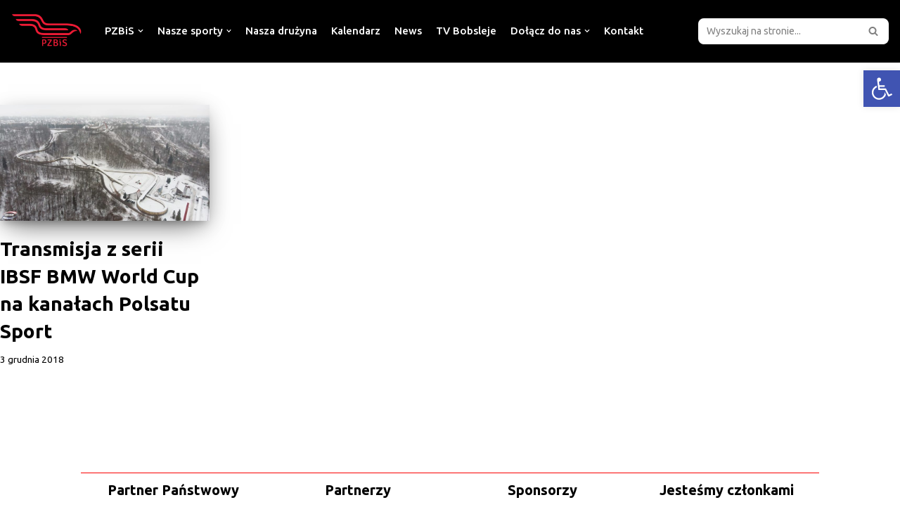

--- FILE ---
content_type: text/html; charset=UTF-8
request_url: https://pzbis.com/tag/polsat-sport/
body_size: 19277
content:
<!DOCTYPE html>
<html lang="pl-PL">

<head>
	
	<meta charset="UTF-8">
	<meta name="viewport" content="width=device-width, initial-scale=1, minimum-scale=1">
	<link rel="profile" href="http://gmpg.org/xfn/11">
		<title>Polsat Sport &#8211; Polski Związek Bobslei i Skeletonu</title>
<meta name='robots' content='max-image-preview:large' />
<link rel='dns-prefetch' href='//maps.googleapis.com' />
<link rel='dns-prefetch' href='//meet.jit.si' />
<link rel='dns-prefetch' href='//fonts.googleapis.com' />
<link rel='dns-prefetch' href='//s.w.org' />
<link rel="alternate" type="application/rss+xml" title="Polski Związek Bobslei i Skeletonu &raquo; Kanał z wpisami" href="https://pzbis.com/feed/" />
<link rel="alternate" type="application/rss+xml" title="Polski Związek Bobslei i Skeletonu &raquo; Kanał z komentarzami" href="https://pzbis.com/comments/feed/" />
<link rel="alternate" type="application/rss+xml" title="Polski Związek Bobslei i Skeletonu &raquo; Kanał z wpisami otagowanymi jako Polsat Sport" href="https://pzbis.com/tag/polsat-sport/feed/" />
<script type="text/javascript">
window._wpemojiSettings = {"baseUrl":"https:\/\/s.w.org\/images\/core\/emoji\/13.1.0\/72x72\/","ext":".png","svgUrl":"https:\/\/s.w.org\/images\/core\/emoji\/13.1.0\/svg\/","svgExt":".svg","source":{"concatemoji":"https:\/\/pzbis.com\/wp-includes\/js\/wp-emoji-release.min.js?ver=5.9.12"}};
/*! This file is auto-generated */
!function(e,a,t){var n,r,o,i=a.createElement("canvas"),p=i.getContext&&i.getContext("2d");function s(e,t){var a=String.fromCharCode;p.clearRect(0,0,i.width,i.height),p.fillText(a.apply(this,e),0,0);e=i.toDataURL();return p.clearRect(0,0,i.width,i.height),p.fillText(a.apply(this,t),0,0),e===i.toDataURL()}function c(e){var t=a.createElement("script");t.src=e,t.defer=t.type="text/javascript",a.getElementsByTagName("head")[0].appendChild(t)}for(o=Array("flag","emoji"),t.supports={everything:!0,everythingExceptFlag:!0},r=0;r<o.length;r++)t.supports[o[r]]=function(e){if(!p||!p.fillText)return!1;switch(p.textBaseline="top",p.font="600 32px Arial",e){case"flag":return s([127987,65039,8205,9895,65039],[127987,65039,8203,9895,65039])?!1:!s([55356,56826,55356,56819],[55356,56826,8203,55356,56819])&&!s([55356,57332,56128,56423,56128,56418,56128,56421,56128,56430,56128,56423,56128,56447],[55356,57332,8203,56128,56423,8203,56128,56418,8203,56128,56421,8203,56128,56430,8203,56128,56423,8203,56128,56447]);case"emoji":return!s([10084,65039,8205,55357,56613],[10084,65039,8203,55357,56613])}return!1}(o[r]),t.supports.everything=t.supports.everything&&t.supports[o[r]],"flag"!==o[r]&&(t.supports.everythingExceptFlag=t.supports.everythingExceptFlag&&t.supports[o[r]]);t.supports.everythingExceptFlag=t.supports.everythingExceptFlag&&!t.supports.flag,t.DOMReady=!1,t.readyCallback=function(){t.DOMReady=!0},t.supports.everything||(n=function(){t.readyCallback()},a.addEventListener?(a.addEventListener("DOMContentLoaded",n,!1),e.addEventListener("load",n,!1)):(e.attachEvent("onload",n),a.attachEvent("onreadystatechange",function(){"complete"===a.readyState&&t.readyCallback()})),(n=t.source||{}).concatemoji?c(n.concatemoji):n.wpemoji&&n.twemoji&&(c(n.twemoji),c(n.wpemoji)))}(window,document,window._wpemojiSettings);
</script>
<style type="text/css">
img.wp-smiley,
img.emoji {
	display: inline !important;
	border: none !important;
	box-shadow: none !important;
	height: 1em !important;
	width: 1em !important;
	margin: 0 0.07em !important;
	vertical-align: -0.1em !important;
	background: none !important;
	padding: 0 !important;
}
</style>
	<link rel='stylesheet' id='litespeed-cache-dummy-css'  href='https://pzbis.com/wp-content/plugins/litespeed-cache/assets/css/litespeed-dummy.css?ver=5.9.12' type='text/css' media='all' />
<link rel='stylesheet' id='wp-block-library-css'  href='https://pzbis.com/wp-includes/css/dist/block-library/style.min.css?ver=5.9.12' type='text/css' media='all' />
<style id='global-styles-inline-css' type='text/css'>
body{--wp--preset--color--black: #000000;--wp--preset--color--cyan-bluish-gray: #abb8c3;--wp--preset--color--white: #ffffff;--wp--preset--color--pale-pink: #f78da7;--wp--preset--color--vivid-red: #cf2e2e;--wp--preset--color--luminous-vivid-orange: #ff6900;--wp--preset--color--luminous-vivid-amber: #fcb900;--wp--preset--color--light-green-cyan: #7bdcb5;--wp--preset--color--vivid-green-cyan: #00d084;--wp--preset--color--pale-cyan-blue: #8ed1fc;--wp--preset--color--vivid-cyan-blue: #0693e3;--wp--preset--color--vivid-purple: #9b51e0;--wp--preset--color--neve-link-color: var(--nv-primary-accent);--wp--preset--color--neve-link-hover-color: var(--nv-secondary-accent);--wp--preset--color--nv-site-bg: var(--nv-site-bg);--wp--preset--color--nv-light-bg: var(--nv-light-bg);--wp--preset--color--nv-dark-bg: var(--nv-dark-bg);--wp--preset--color--neve-text-color: var(--nv-text-color);--wp--preset--color--nv-text-dark-bg: var(--nv-text-dark-bg);--wp--preset--color--nv-c-1: var(--nv-c-1);--wp--preset--color--nv-c-2: var(--nv-c-2);--wp--preset--gradient--vivid-cyan-blue-to-vivid-purple: linear-gradient(135deg,rgba(6,147,227,1) 0%,rgb(155,81,224) 100%);--wp--preset--gradient--light-green-cyan-to-vivid-green-cyan: linear-gradient(135deg,rgb(122,220,180) 0%,rgb(0,208,130) 100%);--wp--preset--gradient--luminous-vivid-amber-to-luminous-vivid-orange: linear-gradient(135deg,rgba(252,185,0,1) 0%,rgba(255,105,0,1) 100%);--wp--preset--gradient--luminous-vivid-orange-to-vivid-red: linear-gradient(135deg,rgba(255,105,0,1) 0%,rgb(207,46,46) 100%);--wp--preset--gradient--very-light-gray-to-cyan-bluish-gray: linear-gradient(135deg,rgb(238,238,238) 0%,rgb(169,184,195) 100%);--wp--preset--gradient--cool-to-warm-spectrum: linear-gradient(135deg,rgb(74,234,220) 0%,rgb(151,120,209) 20%,rgb(207,42,186) 40%,rgb(238,44,130) 60%,rgb(251,105,98) 80%,rgb(254,248,76) 100%);--wp--preset--gradient--blush-light-purple: linear-gradient(135deg,rgb(255,206,236) 0%,rgb(152,150,240) 100%);--wp--preset--gradient--blush-bordeaux: linear-gradient(135deg,rgb(254,205,165) 0%,rgb(254,45,45) 50%,rgb(107,0,62) 100%);--wp--preset--gradient--luminous-dusk: linear-gradient(135deg,rgb(255,203,112) 0%,rgb(199,81,192) 50%,rgb(65,88,208) 100%);--wp--preset--gradient--pale-ocean: linear-gradient(135deg,rgb(255,245,203) 0%,rgb(182,227,212) 50%,rgb(51,167,181) 100%);--wp--preset--gradient--electric-grass: linear-gradient(135deg,rgb(202,248,128) 0%,rgb(113,206,126) 100%);--wp--preset--gradient--midnight: linear-gradient(135deg,rgb(2,3,129) 0%,rgb(40,116,252) 100%);--wp--preset--duotone--dark-grayscale: url('#wp-duotone-dark-grayscale');--wp--preset--duotone--grayscale: url('#wp-duotone-grayscale');--wp--preset--duotone--purple-yellow: url('#wp-duotone-purple-yellow');--wp--preset--duotone--blue-red: url('#wp-duotone-blue-red');--wp--preset--duotone--midnight: url('#wp-duotone-midnight');--wp--preset--duotone--magenta-yellow: url('#wp-duotone-magenta-yellow');--wp--preset--duotone--purple-green: url('#wp-duotone-purple-green');--wp--preset--duotone--blue-orange: url('#wp-duotone-blue-orange');--wp--preset--font-size--small: 13px;--wp--preset--font-size--medium: 20px;--wp--preset--font-size--large: 36px;--wp--preset--font-size--x-large: 42px;}.has-black-color{color: var(--wp--preset--color--black) !important;}.has-cyan-bluish-gray-color{color: var(--wp--preset--color--cyan-bluish-gray) !important;}.has-white-color{color: var(--wp--preset--color--white) !important;}.has-pale-pink-color{color: var(--wp--preset--color--pale-pink) !important;}.has-vivid-red-color{color: var(--wp--preset--color--vivid-red) !important;}.has-luminous-vivid-orange-color{color: var(--wp--preset--color--luminous-vivid-orange) !important;}.has-luminous-vivid-amber-color{color: var(--wp--preset--color--luminous-vivid-amber) !important;}.has-light-green-cyan-color{color: var(--wp--preset--color--light-green-cyan) !important;}.has-vivid-green-cyan-color{color: var(--wp--preset--color--vivid-green-cyan) !important;}.has-pale-cyan-blue-color{color: var(--wp--preset--color--pale-cyan-blue) !important;}.has-vivid-cyan-blue-color{color: var(--wp--preset--color--vivid-cyan-blue) !important;}.has-vivid-purple-color{color: var(--wp--preset--color--vivid-purple) !important;}.has-black-background-color{background-color: var(--wp--preset--color--black) !important;}.has-cyan-bluish-gray-background-color{background-color: var(--wp--preset--color--cyan-bluish-gray) !important;}.has-white-background-color{background-color: var(--wp--preset--color--white) !important;}.has-pale-pink-background-color{background-color: var(--wp--preset--color--pale-pink) !important;}.has-vivid-red-background-color{background-color: var(--wp--preset--color--vivid-red) !important;}.has-luminous-vivid-orange-background-color{background-color: var(--wp--preset--color--luminous-vivid-orange) !important;}.has-luminous-vivid-amber-background-color{background-color: var(--wp--preset--color--luminous-vivid-amber) !important;}.has-light-green-cyan-background-color{background-color: var(--wp--preset--color--light-green-cyan) !important;}.has-vivid-green-cyan-background-color{background-color: var(--wp--preset--color--vivid-green-cyan) !important;}.has-pale-cyan-blue-background-color{background-color: var(--wp--preset--color--pale-cyan-blue) !important;}.has-vivid-cyan-blue-background-color{background-color: var(--wp--preset--color--vivid-cyan-blue) !important;}.has-vivid-purple-background-color{background-color: var(--wp--preset--color--vivid-purple) !important;}.has-black-border-color{border-color: var(--wp--preset--color--black) !important;}.has-cyan-bluish-gray-border-color{border-color: var(--wp--preset--color--cyan-bluish-gray) !important;}.has-white-border-color{border-color: var(--wp--preset--color--white) !important;}.has-pale-pink-border-color{border-color: var(--wp--preset--color--pale-pink) !important;}.has-vivid-red-border-color{border-color: var(--wp--preset--color--vivid-red) !important;}.has-luminous-vivid-orange-border-color{border-color: var(--wp--preset--color--luminous-vivid-orange) !important;}.has-luminous-vivid-amber-border-color{border-color: var(--wp--preset--color--luminous-vivid-amber) !important;}.has-light-green-cyan-border-color{border-color: var(--wp--preset--color--light-green-cyan) !important;}.has-vivid-green-cyan-border-color{border-color: var(--wp--preset--color--vivid-green-cyan) !important;}.has-pale-cyan-blue-border-color{border-color: var(--wp--preset--color--pale-cyan-blue) !important;}.has-vivid-cyan-blue-border-color{border-color: var(--wp--preset--color--vivid-cyan-blue) !important;}.has-vivid-purple-border-color{border-color: var(--wp--preset--color--vivid-purple) !important;}.has-vivid-cyan-blue-to-vivid-purple-gradient-background{background: var(--wp--preset--gradient--vivid-cyan-blue-to-vivid-purple) !important;}.has-light-green-cyan-to-vivid-green-cyan-gradient-background{background: var(--wp--preset--gradient--light-green-cyan-to-vivid-green-cyan) !important;}.has-luminous-vivid-amber-to-luminous-vivid-orange-gradient-background{background: var(--wp--preset--gradient--luminous-vivid-amber-to-luminous-vivid-orange) !important;}.has-luminous-vivid-orange-to-vivid-red-gradient-background{background: var(--wp--preset--gradient--luminous-vivid-orange-to-vivid-red) !important;}.has-very-light-gray-to-cyan-bluish-gray-gradient-background{background: var(--wp--preset--gradient--very-light-gray-to-cyan-bluish-gray) !important;}.has-cool-to-warm-spectrum-gradient-background{background: var(--wp--preset--gradient--cool-to-warm-spectrum) !important;}.has-blush-light-purple-gradient-background{background: var(--wp--preset--gradient--blush-light-purple) !important;}.has-blush-bordeaux-gradient-background{background: var(--wp--preset--gradient--blush-bordeaux) !important;}.has-luminous-dusk-gradient-background{background: var(--wp--preset--gradient--luminous-dusk) !important;}.has-pale-ocean-gradient-background{background: var(--wp--preset--gradient--pale-ocean) !important;}.has-electric-grass-gradient-background{background: var(--wp--preset--gradient--electric-grass) !important;}.has-midnight-gradient-background{background: var(--wp--preset--gradient--midnight) !important;}.has-small-font-size{font-size: var(--wp--preset--font-size--small) !important;}.has-medium-font-size{font-size: var(--wp--preset--font-size--medium) !important;}.has-large-font-size{font-size: var(--wp--preset--font-size--large) !important;}.has-x-large-font-size{font-size: var(--wp--preset--font-size--x-large) !important;}
</style>
<link rel='stylesheet' id='three-preview-css'  href='https://pzbis.com/wp-content/plugins/3r-elementor-timeline-widget/assets/css/style.css?ver=5.9.12' type='text/css' media='all' />
<link rel='stylesheet' id='contact-form-7-css'  href='https://pzbis.com/wp-content/plugins/contact-form-7/includes/css/styles.css?ver=5.5.6' type='text/css' media='all' />
<link rel='stylesheet' id='essential-grid-plugin-settings-css'  href='https://pzbis.com/wp-content/plugins/essential-grid/public/assets/css/settings.css?ver=2.3.6' type='text/css' media='all' />
<link rel='stylesheet' id='tp-fontello-css'  href='https://pzbis.com/wp-content/plugins/essential-grid/public/assets/font/fontello/css/fontello.css?ver=2.3.6' type='text/css' media='all' />
<link rel='stylesheet' id='rs-plugin-settings-css'  href='https://pzbis.com/wp-content/plugins/revslider/public/assets/css/rs6.css?ver=6.2.2' type='text/css' media='all' />
<style id='rs-plugin-settings-inline-css' type='text/css'>
#rs-demo-id {}
</style>
<link rel='stylesheet' id='extp-google-fonts-css'  href='//fonts.googleapis.com/css?family=Source+Sans+Pro&#038;ver=1.0.0' type='text/css' media='all' />
<link rel='stylesheet' id='neve-style-css'  href='https://pzbis.com/wp-content/themes/neve/style-main-new.min.css?ver=3.2.0' type='text/css' media='all' />
<style id='neve-style-inline-css' type='text/css'>
.nv-meta-list li.meta:not(:last-child):after { content:"/" }
 .hamburger { transition-property: opacity, filter; transition-duration: 0.5s; transition-timing-function: linear; } .hamburger .hamburger-inner, .hamburger .hamburger-inner::before, .hamburger .hamburger-inner::after { background-color: currentColor; } .hamburger-box { width: 15px; height: 12px; display: inline-block; position: relative; } .hamburger-inner { display: block; top: 50%; margin-top: -1px; } .hamburger-inner, .hamburger-inner:before, .hamburger-inner:after { width: 15px; height: 2px; background-color: currentColor; border-radius: 2px; position: absolute; transition-property: transform; transition-duration: 0.5s; transition-timing-function: ease; } .hamburger-inner:before, .hamburger-inner:after { content: ""; display: block; } .hamburger-inner:before { top: -5px; } .hamburger-inner:after { bottom: -5px; } .is-active .hamburger--arrow .hamburger-inner:before, .hamburger--arrow.is-active .hamburger-inner:before { transform: translate3d(-3px, 1px, 0) rotate(-45deg) scale(0.7, 1); } .is-active .hamburger--arrow .hamburger-inner:after, .hamburger--arrow.is-active .hamburger-inner:after { transform: translate3d(-3px, -1px, 0) rotate(45deg) scale(0.7, 1); }
 :root{ --container: 748px;--postWidth:100%; --primaryBtnBg: var(--nv-primary-accent); --primaryBtnHoverBg: var(--nv-primary-accent); --primaryBtnColor: #ffffff; --secondaryBtnColor: var(--nv-primary-accent); --primaryBtnHoverColor: #ffffff; --secondaryBtnHoverColor: var(--nv-primary-accent);--primaryBtnBorderRadius:3px;--secondaryBtnBorderRadius:3px;--secondaryBtnBorderWidth:3px;--btnPadding:13px 15px;--primaryBtnPadding:13px 15px;--secondaryBtnPadding:10px 12px; --bodyFontFamily: Ubuntu; --bodyFontSize: 15px; --bodyLineHeight: 1.6em; --bodyLetterSpacing: 0px; --bodyFontWeight: 400; --bodyTextTransform: none; --headingsFontFamily: Ubuntu; --h1FontSize: 36px; --h1FontWeight: 700; --h1LineHeight: 1.2; --h1LetterSpacing: 0px; --h1TextTransform: none; --h2FontSize: 28px; --h2FontWeight: 700; --h2LineHeight: 1.3; --h2LetterSpacing: 0px; --h2TextTransform: none; --h3FontSize: 24px; --h3FontWeight: 700; --h3LineHeight: 1.4; --h3LetterSpacing: 0px; --h3TextTransform: none; --h4FontSize: 20px; --h4FontWeight: 700; --h4LineHeight: 1.6; --h4LetterSpacing: 0px; --h4TextTransform: none; --h5FontSize: 16px; --h5FontWeight: 700; --h5LineHeight: 1.6; --h5LetterSpacing: 0px; --h5TextTransform: none; --h6FontSize: 14px; --h6FontWeight: 700; --h6LineHeight: 1.6; --h6LetterSpacing: 0px; --h6TextTransform: none;--formFieldBorderWidth:2px;--formFieldBorderRadius:3px; --formFieldBgColor: var(--nv-site-bg); --formFieldBorderColor: #dddddd; --formFieldColor: var(--nv-text-color);--formFieldPadding:10px 12px; } .single-post-container .alignfull > [class*="__inner-container"], .single-post-container .alignwide > [class*="__inner-container"]{ max-width:718px } .nv-meta-list{ --avatarSize: 20px; } .single .nv-meta-list{ --avatarSize: 20px; } .nv-post-thumbnail-wrap{ --boxShadow:0 16px 38px -12px rgba(0,0,0,0.56), 0 4px 25px 0 rgba(0,0,0,0.12), 0 8px 10px -5px rgba(0,0,0,0.2); } .nv-is-boxed.nv-comments-wrap{ --padding:20px; } .nv-is-boxed.comment-respond{ --padding:20px; } .nv-single-post-wrap{ --spacing: 60px; } .global-styled{ --bgColor: #000000; } .header-top{ --rowBColor: #000000; --color: #fefefe; --bgColor: #000000; } .header-main{ --rowBWidth:0px; --rowBColor: #000000; --color: #fefefe; --bgColor: #000000; } .header-bottom{ --rowBWidth:0px; --rowBColor: #020202; --color: #ffffff; --bgColor: #010101; } .header-menu-sidebar-bg{ --justify: flex-start; --textAlign: left;--flexG: 1; --color: #fefefe; --bgColor: #000000; } .builder-item--logo{ --maxWidth: 120px;--padding:10px 0;--margin:0; --textAlign: center;--justify: center; } .builder-item--nav-icon,.header-menu-sidebar .close-sidebar-panel .navbar-toggle{ --bgColor: #010101; --color: #fffefe;--borderRadius:0;--borderWidth:1px; } .builder-item--nav-icon{ --padding:10px 15px;--margin:0; } .builder-item--primary-menu{ --hoverColor: var(--nv-secondary-accent); --activeColor: var(--nv-primary-accent); --spacing: 20px; --height: 25px;--padding:0;--margin:0; --fontSize: 1em; --lineHeight: 1.6; --letterSpacing: 0px; --fontWeight: 500; --textTransform: none; --iconSize: 1em; } .hfg-is-group.has-primary-menu .inherit-ff{ --inheritedFW: 500; } .builder-item--header_search{ --height: 40px; --formFieldFontSize: 14px;--formFieldBorderWidth:2px;--formFieldBorderRadius:3px; --formFieldBgColor: #ffffff; --formFieldBorderColor: #000000; --formFieldColor: #000000;--padding:0;--margin:0; } .builder-item--header_search_responsive{ --iconSize: 15px; --formFieldFontSize: 14px;--formFieldBorderWidth:2px;--formFieldBorderRadius:2px; --height: 40px;--padding:0 10px;--margin:0; } .footer-top-inner .row{ grid-template-columns:repeat(4, 1fr); --vAlign: flex-end; } .footer-top{ --rowBWidth:0px; --rowBColor: #fa0000; --color: #000000; --bgColor: #ffffff; } .footer-main-inner .row{ grid-template-columns:1fr; --vAlign: center; } .footer-main{ --rowBWidth:0px; --rowBColor: #fefefe; --color: var(--nv-text-color); --bgColor: var(--nv-site-bg); } .footer-bottom-inner .row{ grid-template-columns:1fr; --vAlign: center; } .footer-bottom{ --rowBColor: var(--nv-light-bg); --color: #000000; --bgColor: #ffffff; } .builder-item--footer-one-widgets{ --padding:0;--margin:0; --textAlign: left;--justify: flex-start; } .builder-item--footer-two-widgets{ --padding:0;--margin:0; --textAlign: left;--justify: flex-start; } .builder-item--footer-three-widgets{ --padding:0;--margin:0; --textAlign: left;--justify: flex-start; } .builder-item--footer-four-widgets{ --padding:0;--margin:0; --textAlign: left;--justify: flex-start; } .item--inner.builder-item--footer_copyright{ --color: #000000; } .builder-item--footer_copyright{ --padding:0;--margin:0; --fontSize: 1em; --lineHeight: 1.6em; --letterSpacing: 0px; --fontWeight: 600; --textTransform: uppercase; --iconSize: 1em; --textAlign: left;--justify: flex-start; } @media(min-width: 576px){ :root{ --container: 992px;--postWidth:50%;--btnPadding:13px 15px;--primaryBtnPadding:13px 15px;--secondaryBtnPadding:10px 12px; --bodyFontSize: 16px; --bodyLineHeight: 1.6em; --bodyLetterSpacing: 0px; --h1FontSize: 38px; --h1LineHeight: 1.2; --h1LetterSpacing: 0px; --h2FontSize: 30px; --h2LineHeight: 1.2; --h2LetterSpacing: 0px; --h3FontSize: 26px; --h3LineHeight: 1.4; --h3LetterSpacing: 0px; --h4FontSize: 22px; --h4LineHeight: 1.5; --h4LetterSpacing: 0px; --h5FontSize: 18px; --h5LineHeight: 1.6; --h5LetterSpacing: 0px; --h6FontSize: 14px; --h6LineHeight: 1.6; --h6LetterSpacing: 0px; } .single-post-container .alignfull > [class*="__inner-container"], .single-post-container .alignwide > [class*="__inner-container"]{ max-width:962px } .nv-meta-list{ --avatarSize: 20px; } .single .nv-meta-list{ --avatarSize: 20px; } .nv-is-boxed.nv-comments-wrap{ --padding:30px; } .nv-is-boxed.comment-respond{ --padding:30px; } .nv-single-post-wrap{ --spacing: 60px; } .header-main{ --rowBWidth:0px; } .header-bottom{ --rowBWidth:0px; } .header-menu-sidebar-bg{ --justify: flex-start; --textAlign: left;--flexG: 1; } .builder-item--logo{ --maxWidth: 120px;--padding:10px 0;--margin:0; --textAlign: center;--justify: center; } .builder-item--nav-icon{ --padding:10px 15px;--margin:0; } .builder-item--primary-menu{ --spacing: 20px; --height: 25px;--padding:0;--margin:0; --fontSize: 1em; --lineHeight: 1.6; --letterSpacing: 0px; --iconSize: 1em; } .builder-item--header_search{ --height: 40px; --formFieldFontSize: 14px;--formFieldBorderWidth:2px;--formFieldBorderRadius:3px;--padding:0;--margin:0; } .builder-item--header_search_responsive{ --formFieldFontSize: 14px;--formFieldBorderWidth:2px;--formFieldBorderRadius:2px; --height: 40px;--padding:0 10px;--margin:0; } .footer-top{ --rowBWidth:0px; } .footer-main{ --rowBWidth:0px; } .builder-item--footer-one-widgets{ --padding:0;--margin:0; --textAlign: left;--justify: flex-start; } .builder-item--footer-two-widgets{ --padding:0;--margin:0; --textAlign: left;--justify: flex-start; } .builder-item--footer-three-widgets{ --padding:0;--margin:0; --textAlign: left;--justify: flex-start; } .builder-item--footer-four-widgets{ --padding:0;--margin:0; --textAlign: left;--justify: flex-start; } .builder-item--footer_copyright{ --padding:0;--margin:0; --fontSize: 1em; --lineHeight: 1.6em; --letterSpacing: 0px; --iconSize: 1em; --textAlign: left;--justify: flex-start; } }@media(min-width: 960px){ :root{ --container: 1050px;--postWidth:25%;--btnPadding:13px 15px;--primaryBtnPadding:13px 15px;--secondaryBtnPadding:10px 12px; --bodyFontSize: 15px; --bodyLineHeight: 1.5em; --bodyLetterSpacing: 0px; --h1FontSize: 40px; --h1LineHeight: 1.1; --h1LetterSpacing: 0px; --h2FontSize: 32px; --h2LineHeight: 1.2; --h2LetterSpacing: 0px; --h3FontSize: 28px; --h3LineHeight: 1.4; --h3LetterSpacing: 0px; --h4FontSize: 24px; --h4LineHeight: 1.5; --h4LetterSpacing: 0px; --h5FontSize: 20px; --h5LineHeight: 1.6; --h5LetterSpacing: 0px; --h6FontSize: 16px; --h6LineHeight: 1.6; --h6LetterSpacing: 0px; } body:not(.single):not(.archive):not(.blog):not(.search):not(.error404) .neve-main > .container .col, body.post-type-archive-course .neve-main > .container .col, body.post-type-archive-llms_membership .neve-main > .container .col{ max-width: 100%; } body:not(.single):not(.archive):not(.blog):not(.search):not(.error404) .nv-sidebar-wrap, body.post-type-archive-course .nv-sidebar-wrap, body.post-type-archive-llms_membership .nv-sidebar-wrap{ max-width: 0%; } .neve-main > .archive-container .nv-index-posts.col{ max-width: 100%; } .neve-main > .archive-container .nv-sidebar-wrap{ max-width: 0%; } .neve-main > .single-post-container .nv-single-post-wrap.col{ max-width: 70%; } .single-post-container .alignfull > [class*="__inner-container"], .single-post-container .alignwide > [class*="__inner-container"]{ max-width:705px } .container-fluid.single-post-container .alignfull > [class*="__inner-container"], .container-fluid.single-post-container .alignwide > [class*="__inner-container"]{ max-width:calc(70% + 15px) } .neve-main > .single-post-container .nv-sidebar-wrap{ max-width: 30%; } .nv-meta-list{ --avatarSize: 20px; } .single .nv-meta-list{ --avatarSize: 20px; } .nv-is-boxed.nv-comments-wrap{ --padding:40px; } .nv-is-boxed.comment-respond{ --padding:40px; } .nv-single-post-wrap{ --spacing: 2px; } .header-main{ --height:8px;--rowBWidth:1px; } .header-bottom{ --rowBWidth:0px; } .header-menu-sidebar-bg{ --justify: flex-start; --textAlign: left;--flexG: 1; } .builder-item--logo{ --maxWidth: 104px;--padding:10px 0;--margin:0; --textAlign: center;--justify: center; } .builder-item--nav-icon{ --padding:10px 15px;--margin:0; } .builder-item--primary-menu{ --spacing: 20px; --height: 25px;--padding:0;--margin:0; --fontSize: 1em; --lineHeight: 1.6; --letterSpacing: 0px; --iconSize: 1em; } .builder-item--header_search{ --height: 39px; --formFieldFontSize: 14px;--formFieldBorderWidth:1px;--formFieldBorderRadius:9px;--padding:0;--margin:0; } .builder-item--header_search_responsive{ --formFieldFontSize: 14px;--formFieldBorderWidth:2px;--formFieldBorderRadius:2px; --height: 40px;--padding:0 10px;--margin:0; } .footer-top{ --height:602px;--rowBWidth:1px; } .footer-main{ --rowBWidth:0px; } .builder-item--footer-one-widgets{ --padding:0;--margin:0; --textAlign: center;--justify: center; } .builder-item--footer-two-widgets{ --padding:0;--margin:0; --textAlign: center;--justify: center; } .builder-item--footer-three-widgets{ --padding:0;--margin:0; --textAlign: center;--justify: center; } .builder-item--footer-four-widgets{ --padding:0;--margin:0; --textAlign: center;--justify: center; } .builder-item--footer_copyright{ --padding:0;--margin:0; --fontSize: 1em; --lineHeight: 1.5em; --letterSpacing: 1.1px; --iconSize: 1em; --textAlign: center;--justify: center; } }.nv-content-wrap .elementor a:not(.button):not(.wp-block-file__button){ text-decoration: none; }:root{--nv-primary-accent:#b52015;--nv-secondary-accent:#da1a0d;--nv-site-bg:#ffffff;--nv-light-bg:#f4f5f7;--nv-dark-bg:#121212;--nv-text-color:#000000;--nv-text-dark-bg:#ffffff;--nv-c-1:#cc1818;--nv-c-2:#1c0909;--nv-fallback-ff:Arial, Helvetica, sans-serif;}
:root{--e-global-color-nvprimaryaccent:#b52015;--e-global-color-nvsecondaryaccent:#da1a0d;--e-global-color-nvsitebg:#ffffff;--e-global-color-nvlightbg:#f4f5f7;--e-global-color-nvdarkbg:#121212;--e-global-color-nvtextcolor:#000000;--e-global-color-nvtextdarkbg:#ffffff;--e-global-color-nvc1:#cc1818;--e-global-color-nvc2:#1c0909;}
</style>
<link rel='stylesheet' id='evcal_google_fonts-css'  href='//fonts.googleapis.com/css?family=Oswald%3A400%2C300%7COpen+Sans%3A700%2C400%2C400i%7CRoboto%3A700%2C400&#038;ver=5.9.12' type='text/css' media='screen' />
<link rel='stylesheet' id='evcal_cal_default-css'  href='//pzbis.com/wp-content/plugins/eventON/assets/css/eventon_styles.css?ver=4.0.5' type='text/css' media='all' />
<link rel='stylesheet' id='evo_font_icons-css'  href='//pzbis.com/wp-content/plugins/eventON/assets/fonts/all.css?ver=4.0.5' type='text/css' media='all' />
<link rel='stylesheet' id='eventon_dynamic_styles-css'  href='//pzbis.com/wp-content/plugins/eventON/assets/css/eventon_dynamic_styles.css?ver=4.0.5' type='text/css' media='all' />
<link rel='stylesheet' id='pojo-a11y-css'  href='https://pzbis.com/wp-content/plugins/pojo-accessibility/assets/css/style.min.css?ver=1.0.0' type='text/css' media='all' />
<link rel='stylesheet' id='extp-font-awesome-css'  href='https://pzbis.com/wp-content/plugins/teampress/css/font-awesome/css/fontawesome-all.min.css?ver=5.9.12' type='text/css' media='all' />
<link rel='stylesheet' id='extp-lightbox-css'  href='https://pzbis.com/wp-content/plugins/teampress/css/glightbox.css?ver=5.9.12' type='text/css' media='all' />
<link rel='stylesheet' id='extp-teampress-css'  href='https://pzbis.com/wp-content/plugins/teampress/css/style.css?ver=5.9.12' type='text/css' media='all' />
<link rel='stylesheet' id='extp-teampress-imghover-css'  href='https://pzbis.com/wp-content/plugins/teampress/css/imghover-style.css?ver=5.9.12' type='text/css' media='all' />
<link rel='stylesheet' id='extp-teampress-list-css'  href='https://pzbis.com/wp-content/plugins/teampress/css/style-list.css?ver=5.9.12' type='text/css' media='all' />
<link rel='stylesheet' id='extp-teampress-tablecss-css'  href='https://pzbis.com/wp-content/plugins/teampress/css/style-table.css?ver=5.9.12' type='text/css' media='all' />
<link rel='stylesheet' id='extp-teampress-expand-css'  href='https://pzbis.com/wp-content/plugins/teampress/css/collapse.css?ver=5.9.12' type='text/css' media='all' />
<link rel='stylesheet' id='extp-teampress-modal-css'  href='https://pzbis.com/wp-content/plugins/teampress/css/modal.css?ver=5.9.12' type='text/css' media='all' />
<link rel='stylesheet' id='neve-google-font-ubuntu-css'  href='//fonts.googleapis.com/css?family=Ubuntu%3A400%2C700%2C500%2C600&#038;display=swap&#038;subset=latin-ext&#038;ver=3.2.0' type='text/css' media='all' />
<script type='text/javascript' src='https://pzbis.com/wp-includes/js/jquery/jquery.min.js?ver=3.6.0' id='jquery-core-js'></script>
<script type='text/javascript' src='https://pzbis.com/wp-includes/js/jquery/jquery-migrate.min.js?ver=3.3.2' id='jquery-migrate-js'></script>
<script type='text/javascript' src='https://pzbis.com/wp-content/plugins/revslider/public/assets/js/rbtools.min.js?ver=6.0' id='tp-tools-js'></script>
<script type='text/javascript' src='https://pzbis.com/wp-content/plugins/revslider/public/assets/js/rs6.min.js?ver=6.2.2' id='revmin-js'></script>
<script type='text/javascript' id='wp-statistics-tracker-js-extra'>
/* <![CDATA[ */
var WP_Statistics_Tracker_Object = {"hitRequestUrl":"https:\/\/pzbis.com\/wp-json\/wp-statistics\/v2\/hit?wp_statistics_hit_rest=yes&track_all=1&current_page_type=post_tag&current_page_id=330&search_query&page_uri=L3RhZy9wb2xzYXQtc3BvcnQv","keepOnlineRequestUrl":"https:\/\/pzbis.com\/wp-json\/wp-statistics\/v2\/online?wp_statistics_hit_rest=yes&track_all=1&current_page_type=post_tag&current_page_id=330&search_query&page_uri=L3RhZy9wb2xzYXQtc3BvcnQv","option":{"dntEnabled":"1","cacheCompatibility":""}};
/* ]]> */
</script>
<script type='text/javascript' src='https://pzbis.com/wp-content/plugins/wp-statistics/assets/js/tracker.js?ver=5.9.12' id='wp-statistics-tracker-js'></script>
<script type='text/javascript' src='https://pzbis.com/wp-content/plugins/teampress/js/teampress.min.js?ver=1.4.1' id='extp-teampress-js'></script>
<link rel="https://api.w.org/" href="https://pzbis.com/wp-json/" /><link rel="alternate" type="application/json" href="https://pzbis.com/wp-json/wp/v2/tags/330" /><link rel="EditURI" type="application/rsd+xml" title="RSD" href="https://pzbis.com/xmlrpc.php?rsd" />
<link rel="wlwmanifest" type="application/wlwmanifest+xml" href="https://pzbis.com/wp-includes/wlwmanifest.xml" /> 
<meta name="generator" content="WordPress 5.9.12" />
<!-- Analytics by WP Statistics v14.2 - https://wp-statistics.com/ -->


<!-- EventON Version -->
<meta name="generator" content="EventON 4.0.5" />

<style type="text/css">
#pojo-a11y-toolbar .pojo-a11y-toolbar-toggle a{ background-color: #4054b2;	color: #ffffff;}
#pojo-a11y-toolbar .pojo-a11y-toolbar-overlay, #pojo-a11y-toolbar .pojo-a11y-toolbar-overlay ul.pojo-a11y-toolbar-items.pojo-a11y-links{ border-color: #4054b2;}
body.pojo-a11y-focusable a:focus{ outline-style: solid !important;	outline-width: 1px !important;	outline-color: #FF0000 !important;}
#pojo-a11y-toolbar{ top: 100px !important;}
#pojo-a11y-toolbar .pojo-a11y-toolbar-overlay{ background-color: #ffffff;}
#pojo-a11y-toolbar .pojo-a11y-toolbar-overlay ul.pojo-a11y-toolbar-items li.pojo-a11y-toolbar-item a, #pojo-a11y-toolbar .pojo-a11y-toolbar-overlay p.pojo-a11y-toolbar-title{ color: #333333;}
#pojo-a11y-toolbar .pojo-a11y-toolbar-overlay ul.pojo-a11y-toolbar-items li.pojo-a11y-toolbar-item a.active{ background-color: #4054b2;	color: #ffffff;}
@media (max-width: 767px) { #pojo-a11y-toolbar { top: 50px !important; } }</style><meta name="generator" content="Powered by Slider Revolution 6.2.2 - responsive, Mobile-Friendly Slider Plugin for WordPress with comfortable drag and drop interface." />
<link rel="icon" href="https://pzbis.com/wp-content/uploads/2020/04/cropped-Logo-PZBis-01-s-32x32.png" sizes="32x32" />
<link rel="icon" href="https://pzbis.com/wp-content/uploads/2020/04/cropped-Logo-PZBis-01-s-192x192.png" sizes="192x192" />
<link rel="apple-touch-icon" href="https://pzbis.com/wp-content/uploads/2020/04/cropped-Logo-PZBis-01-s-180x180.png" />
<meta name="msapplication-TileImage" content="https://pzbis.com/wp-content/uploads/2020/04/cropped-Logo-PZBis-01-s-270x270.png" />
<script type="text/javascript">function setREVStartSize(e){			
			try {								
				var pw = document.getElementById(e.c).parentNode.offsetWidth,
					newh;
				pw = pw===0 || isNaN(pw) ? window.innerWidth : pw;
				e.tabw = e.tabw===undefined ? 0 : parseInt(e.tabw);
				e.thumbw = e.thumbw===undefined ? 0 : parseInt(e.thumbw);
				e.tabh = e.tabh===undefined ? 0 : parseInt(e.tabh);
				e.thumbh = e.thumbh===undefined ? 0 : parseInt(e.thumbh);
				e.tabhide = e.tabhide===undefined ? 0 : parseInt(e.tabhide);
				e.thumbhide = e.thumbhide===undefined ? 0 : parseInt(e.thumbhide);
				e.mh = e.mh===undefined || e.mh=="" || e.mh==="auto" ? 0 : parseInt(e.mh,0);		
				if(e.layout==="fullscreen" || e.l==="fullscreen") 						
					newh = Math.max(e.mh,window.innerHeight);				
				else{					
					e.gw = Array.isArray(e.gw) ? e.gw : [e.gw];
					for (var i in e.rl) if (e.gw[i]===undefined || e.gw[i]===0) e.gw[i] = e.gw[i-1];					
					e.gh = e.el===undefined || e.el==="" || (Array.isArray(e.el) && e.el.length==0)? e.gh : e.el;
					e.gh = Array.isArray(e.gh) ? e.gh : [e.gh];
					for (var i in e.rl) if (e.gh[i]===undefined || e.gh[i]===0) e.gh[i] = e.gh[i-1];
										
					var nl = new Array(e.rl.length),
						ix = 0,						
						sl;					
					e.tabw = e.tabhide>=pw ? 0 : e.tabw;
					e.thumbw = e.thumbhide>=pw ? 0 : e.thumbw;
					e.tabh = e.tabhide>=pw ? 0 : e.tabh;
					e.thumbh = e.thumbhide>=pw ? 0 : e.thumbh;					
					for (var i in e.rl) nl[i] = e.rl[i]<window.innerWidth ? 0 : e.rl[i];
					sl = nl[0];									
					for (var i in nl) if (sl>nl[i] && nl[i]>0) { sl = nl[i]; ix=i;}															
					var m = pw>(e.gw[ix]+e.tabw+e.thumbw) ? 1 : (pw-(e.tabw+e.thumbw)) / (e.gw[ix]);					

					newh =  (e.type==="carousel" && e.justify==="true" ? e.gh[ix] : (e.gh[ix] * m)) + (e.tabh + e.thumbh);
				}			
				
				if(window.rs_init_css===undefined) window.rs_init_css = document.head.appendChild(document.createElement("style"));					
				document.getElementById(e.c).height = newh;
				window.rs_init_css.innerHTML += "#"+e.c+"_wrapper { height: "+newh+"px }";				
			} catch(e){
				console.log("Failure at Presize of Slider:" + e)
			}					   
		  };</script>
<style type="text/css">    .ex-tplist span.search-btsm .tp-search-submit,
    .extp-pagination .page-navi .page-numbers.current,
    .ex-loadmore .loadmore-exbt span:not(.load-text),
    .ex-social-account li a:hover,
    .ex-tplist.style-3 .tpstyle-3 .tpstyle-3-rib,
    .tpstyle-3 .ex-social-account li a,
    figure.tpstyle-7,
    .tpstyle-8 .tpstyle-8-position,
    .tpstyle-9 .ex-social-account,
    figure.tpstyle-17 p:after,
    figure.tpstyle-17 .ex-social-account,
    figure.tpstyle-19,
    .ex-table-1 th,
    .ex-table-1 th,
    figure.tpstyle-img-1 .ex-social-account li a:hover,
    figure.tpstyle-img-7 .ex-social-account li a:hover,
    figure.tpstyle-20-blue h3, figure.tpstyle-20-blue:before, figure.tpstyle-20-blue:after,
    figure.tpstyle-img-5 h5, figure.tpstyle-img-6 h5,
    figure.tpstyle-img-9 h3,
    .ex-tplist .extsc-hidden .ex-social-account li a:hover,
    .extp-mdbutton > div:hover,
    .exteam-lb .ex-social-account li a:hover,
    .ex-loadmore .loadmore-exbt:hover{background:#000000;}
    .etp-alphab ul li a.current,
    .ex-tplist .exp-expand .exp-expand-des h3 a,
    .tpstyle-11 h3 span,
    figure.tpstyle-19 h5,
    .ex-tplist .tpstyle-list-3 h5,
    .ex-tplist .tpstyle-img-10 h5, .ex-tplist .tpstyle-img-3 h5, .ex-tplist .tpstyle-img-2 h5,.ex-tplist .tpstyle-img-7 h3,
    figure.tpstyle-img-8 > i,
    .exteam-lb .gslide-description.description-right h3 a,
    .ex-tplist .extsc-hidden .exp-modal-info h3 a,
    .extp-member-single .member-info h3,
    .ex-loadmore .loadmore-exbt,
        .ex-tplist:not(.style-3):not(.style-7):not(.style-11):not(.style-17):not(.style-19):not(.style-20):not(.style-img-2):not(.style-img-3):not(.style-img-4):not(.style-img-5):not(.style-img-6):not(.style-img-7):not(.style-img-9):not(.style-img-10):not(.list-style-3) h3 a{ color:#000000;}
    .etp-alphab ul li a.current,
    .ex-loadmore .loadmore-exbt,
    .tpstyle-4 .tpstyle-4-image,
    figure.tpstyle-17 p:after,
    figure.tpstyle-19 .tpstyle-19-image,
    .tpstyle-list-3,
    .ex-table-2,
    .tpstyle-img-4 h3 a,
    .ex-tplist .extsc-hidden .ex-social-account li a:hover,
    .extp-mdbutton > div:hover,
    .exteam-lb .ex-social-account li a:hover,
    .ex-tplist span.search-btsm .tp-search-submit, .extp-pagination .page-navi .page-numbers.current{ border-color:#000000}
    figure.tpstyle-19 .tpstyle-19-image:before{  border-top-color:#000000}
    .tpstyle-9 .tpstyle-9-position{background:rgba(0,0,0,.7)}
    .extp-loadicon, .extp-loadicon::before, .extp-loadicon::after{  border-left-color:#000000}
    	.tpstyle-1, .tpstyle-3, .tpstyle-8, .tpstyle-9, .tpstyle-10, .tpstyle-11, .tpstyle-18,
    .tpstyle-2 figcaption, .tpstyle-4 figcaption, .tpstyle-5 figcaption, .tpstyle-6 figcaption,
    figure.tpstyle-7, figure.tpstyle-17,
	.ex-table-1 p, .tpstyle-13 p,
    figure.tpstyle-14 p, figure.tpstyle-15 p, figure.tpstyle-16 p, figure.tpstyle-19 .tpstyle-19-image p,
    figure.tpstyle-20 p,
    .tpstyle-img-1, .tpstyle-img-2, .tpstyle-img-3, .tpstyle-img-4,
    figure.tpstyle-img-5, figure.tpstyle-img-6,
    figure.tpstyle-img-8 h3, figure.tpstyle-img-8 p,
    .tpstyle-img-10 p,
    .tpitem-list,
    .exteam-lb,
    .exp-expand,
    .extp-member-single .member-desc,
    .ex-tplist .exp-expand p,
    .ex-tplist figcaption p,
    .ex-tplist{color: #000000;}
    	.ex-tplist h3 a,
    .ex-tplist .extsc-hidden .exp-modal-info h3 a,
    .extp-member-single .member-info h3,
    .exteam-lb .gslide-description.description-right h3{
        font-family: "", sans-serif;
    }
		.ex-tplist:not(.style-3):not(.style-7):not(.style-11):not(.style-17):not(.style-19):not(.style-20):not(.style-img-2):not(.style-img-3):not(.style-img-4):not(.style-img-5):not(.style-img-6):not(.style-img-7):not(.style-img-9):not(.style-img-10):not(.list-style-3) h3 a,
    .exteam-lb .gslide-description.description-right h3 a,
    .extp-member-single .member-info h3,
    .ex-tplist h3 a,
    .ex-tplist .extsc-hidden .exp-modal-info h3 a,
    .ex-tplist .exp-expand .exp-expand-des h3 a{color: #000000;}
    	.ex-tplist .exp-expand .exp-expand-meta h5,
    .ex-tplist .extsc-hidden .exp-modal-info h5,
    .exteam-lb .gslide-description.description-right h5,
    .extp-member-single .mb-meta,
    .ex-tplist h5{
        font-family: "", sans-serif;
    }
		.ex-tplist .exp-expand .exp-expand-meta h5,
    .ex-tplist .extsc-hidden .exp-modal-info h5,
    .exteam-lb .gslide-description.description-right h5,
    .extp-member-single .mb-meta,
    .ex-tplist h5{color: #000000;}
    </style>
	</head>

<body  class="archive tag tag-polsat-sport tag-330  nv-blog-grid nv-sidebar-full-width menu_sidebar_dropdown elementor-default elementor-kit-2883" id="neve_body"  >
<svg xmlns="http://www.w3.org/2000/svg" viewBox="0 0 0 0" width="0" height="0" focusable="false" role="none" style="visibility: hidden; position: absolute; left: -9999px; overflow: hidden;" ><defs><filter id="wp-duotone-dark-grayscale"><feColorMatrix color-interpolation-filters="sRGB" type="matrix" values=" .299 .587 .114 0 0 .299 .587 .114 0 0 .299 .587 .114 0 0 .299 .587 .114 0 0 " /><feComponentTransfer color-interpolation-filters="sRGB" ><feFuncR type="table" tableValues="0 0.49803921568627" /><feFuncG type="table" tableValues="0 0.49803921568627" /><feFuncB type="table" tableValues="0 0.49803921568627" /><feFuncA type="table" tableValues="1 1" /></feComponentTransfer><feComposite in2="SourceGraphic" operator="in" /></filter></defs></svg><svg xmlns="http://www.w3.org/2000/svg" viewBox="0 0 0 0" width="0" height="0" focusable="false" role="none" style="visibility: hidden; position: absolute; left: -9999px; overflow: hidden;" ><defs><filter id="wp-duotone-grayscale"><feColorMatrix color-interpolation-filters="sRGB" type="matrix" values=" .299 .587 .114 0 0 .299 .587 .114 0 0 .299 .587 .114 0 0 .299 .587 .114 0 0 " /><feComponentTransfer color-interpolation-filters="sRGB" ><feFuncR type="table" tableValues="0 1" /><feFuncG type="table" tableValues="0 1" /><feFuncB type="table" tableValues="0 1" /><feFuncA type="table" tableValues="1 1" /></feComponentTransfer><feComposite in2="SourceGraphic" operator="in" /></filter></defs></svg><svg xmlns="http://www.w3.org/2000/svg" viewBox="0 0 0 0" width="0" height="0" focusable="false" role="none" style="visibility: hidden; position: absolute; left: -9999px; overflow: hidden;" ><defs><filter id="wp-duotone-purple-yellow"><feColorMatrix color-interpolation-filters="sRGB" type="matrix" values=" .299 .587 .114 0 0 .299 .587 .114 0 0 .299 .587 .114 0 0 .299 .587 .114 0 0 " /><feComponentTransfer color-interpolation-filters="sRGB" ><feFuncR type="table" tableValues="0.54901960784314 0.98823529411765" /><feFuncG type="table" tableValues="0 1" /><feFuncB type="table" tableValues="0.71764705882353 0.25490196078431" /><feFuncA type="table" tableValues="1 1" /></feComponentTransfer><feComposite in2="SourceGraphic" operator="in" /></filter></defs></svg><svg xmlns="http://www.w3.org/2000/svg" viewBox="0 0 0 0" width="0" height="0" focusable="false" role="none" style="visibility: hidden; position: absolute; left: -9999px; overflow: hidden;" ><defs><filter id="wp-duotone-blue-red"><feColorMatrix color-interpolation-filters="sRGB" type="matrix" values=" .299 .587 .114 0 0 .299 .587 .114 0 0 .299 .587 .114 0 0 .299 .587 .114 0 0 " /><feComponentTransfer color-interpolation-filters="sRGB" ><feFuncR type="table" tableValues="0 1" /><feFuncG type="table" tableValues="0 0.27843137254902" /><feFuncB type="table" tableValues="0.5921568627451 0.27843137254902" /><feFuncA type="table" tableValues="1 1" /></feComponentTransfer><feComposite in2="SourceGraphic" operator="in" /></filter></defs></svg><svg xmlns="http://www.w3.org/2000/svg" viewBox="0 0 0 0" width="0" height="0" focusable="false" role="none" style="visibility: hidden; position: absolute; left: -9999px; overflow: hidden;" ><defs><filter id="wp-duotone-midnight"><feColorMatrix color-interpolation-filters="sRGB" type="matrix" values=" .299 .587 .114 0 0 .299 .587 .114 0 0 .299 .587 .114 0 0 .299 .587 .114 0 0 " /><feComponentTransfer color-interpolation-filters="sRGB" ><feFuncR type="table" tableValues="0 0" /><feFuncG type="table" tableValues="0 0.64705882352941" /><feFuncB type="table" tableValues="0 1" /><feFuncA type="table" tableValues="1 1" /></feComponentTransfer><feComposite in2="SourceGraphic" operator="in" /></filter></defs></svg><svg xmlns="http://www.w3.org/2000/svg" viewBox="0 0 0 0" width="0" height="0" focusable="false" role="none" style="visibility: hidden; position: absolute; left: -9999px; overflow: hidden;" ><defs><filter id="wp-duotone-magenta-yellow"><feColorMatrix color-interpolation-filters="sRGB" type="matrix" values=" .299 .587 .114 0 0 .299 .587 .114 0 0 .299 .587 .114 0 0 .299 .587 .114 0 0 " /><feComponentTransfer color-interpolation-filters="sRGB" ><feFuncR type="table" tableValues="0.78039215686275 1" /><feFuncG type="table" tableValues="0 0.94901960784314" /><feFuncB type="table" tableValues="0.35294117647059 0.47058823529412" /><feFuncA type="table" tableValues="1 1" /></feComponentTransfer><feComposite in2="SourceGraphic" operator="in" /></filter></defs></svg><svg xmlns="http://www.w3.org/2000/svg" viewBox="0 0 0 0" width="0" height="0" focusable="false" role="none" style="visibility: hidden; position: absolute; left: -9999px; overflow: hidden;" ><defs><filter id="wp-duotone-purple-green"><feColorMatrix color-interpolation-filters="sRGB" type="matrix" values=" .299 .587 .114 0 0 .299 .587 .114 0 0 .299 .587 .114 0 0 .299 .587 .114 0 0 " /><feComponentTransfer color-interpolation-filters="sRGB" ><feFuncR type="table" tableValues="0.65098039215686 0.40392156862745" /><feFuncG type="table" tableValues="0 1" /><feFuncB type="table" tableValues="0.44705882352941 0.4" /><feFuncA type="table" tableValues="1 1" /></feComponentTransfer><feComposite in2="SourceGraphic" operator="in" /></filter></defs></svg><svg xmlns="http://www.w3.org/2000/svg" viewBox="0 0 0 0" width="0" height="0" focusable="false" role="none" style="visibility: hidden; position: absolute; left: -9999px; overflow: hidden;" ><defs><filter id="wp-duotone-blue-orange"><feColorMatrix color-interpolation-filters="sRGB" type="matrix" values=" .299 .587 .114 0 0 .299 .587 .114 0 0 .299 .587 .114 0 0 .299 .587 .114 0 0 " /><feComponentTransfer color-interpolation-filters="sRGB" ><feFuncR type="table" tableValues="0.098039215686275 1" /><feFuncG type="table" tableValues="0 0.66274509803922" /><feFuncB type="table" tableValues="0.84705882352941 0.41960784313725" /><feFuncA type="table" tableValues="1 1" /></feComponentTransfer><feComposite in2="SourceGraphic" operator="in" /></filter></defs></svg><div class="wrapper">
	
	<header class="header" role="banner" next-page-hide>
		<a class="neve-skip-link show-on-focus" href="#content" >
			Przejdź do treści		</a>
		<div id="header-grid"  class="hfg_header site-header">
	
<nav class="header--row header-main hide-on-mobile hide-on-tablet layout-fullwidth nv-navbar header--row"
	data-row-id="main" data-show-on="desktop">

	<div
		class="header--row-inner header-main-inner">
		<div class="container">
			<div
				class="row row--wrapper"
				data-section="hfg_header_layout_main" >
				<div class="hfg-slot left"><div class="builder-item desktop-center"><div class="item--inner builder-item--logo"
		data-section="title_tagline"
		data-item-id="logo">
	
<div class="site-logo">
	<a class="brand" href="https://pzbis.com/" title="Polski Związek Bobslei i Skeletonu"
			aria-label="Polski Związek Bobslei i Skeletonu"><img width="200" height="100" src="https://pzbis.com/wp-content/uploads/2020/04/cropped-cropped-Logo-PZBis-01-s-1.png" class="neve-site-logo skip-lazy" alt="" loading="lazy" data-variant="logo" /></a></div>

	</div>

</div><div class="builder-item has-nav"><div class="item--inner builder-item--primary-menu has_menu"
		data-section="header_menu_primary"
		data-item-id="primary-menu">
	<div class="nv-nav-wrap">
	<div role="navigation" class="style-plain nav-menu-primary"
			aria-label="Menu główne">

		<ul id="nv-primary-navigation-main" class="primary-menu-ul nav-ul"><li id="menu-item-2911" class="menu-item menu-item-type-custom menu-item-object-custom menu-item-home menu-item-has-children menu-item-2911"><a href="http://pzbis.com"><span class="menu-item-title-wrap dd-title">PZBiS</span><div  class="caret-wrap 1"><span class="caret"><svg xmlns="http://www.w3.org/2000/svg" viewBox="0 0 448 512"><path d="M207.029 381.476L12.686 187.132c-9.373-9.373-9.373-24.569 0-33.941l22.667-22.667c9.357-9.357 24.522-9.375 33.901-.04L224 284.505l154.745-154.021c9.379-9.335 24.544-9.317 33.901.04l22.667 22.667c9.373 9.373 9.373 24.569 0 33.941L240.971 381.476c-9.373 9.372-24.569 9.372-33.942 0z"/></svg></span></div></a>
<ul class="sub-menu">
	<li id="menu-item-2919" class="menu-item menu-item-type-post_type menu-item-object-page menu-item-2919"><a href="https://pzbis.com/informacje-o-pzbis/">O nas</a></li>
	<li id="menu-item-3509" class="menu-item menu-item-type-post_type menu-item-object-page menu-item-3509"><a href="https://pzbis.com/zarzad-pzbis/">Zarząd</a></li>
	<li id="menu-item-2922" class="menu-item menu-item-type-post_type menu-item-object-page menu-item-2922"><a href="https://pzbis.com/czlonkowie-zwiazku/">Członkowie związku</a></li>
	<li id="menu-item-3508" class="menu-item menu-item-type-custom menu-item-object-custom menu-item-3508"><a href="http://pzbis.com/kamienie-milowe">Kamienie milowe</a></li>
	<li id="menu-item-7243" class="menu-item menu-item-type-post_type menu-item-object-page menu-item-7243"><a href="https://pzbis.com/dokumenty/">Dokumenty</a></li>
	<li id="menu-item-8418" class="menu-item menu-item-type-post_type menu-item-object-page menu-item-8418"><a href="https://pzbis.com/dotacje/">Dotacje</a></li>
</ul>
</li>
<li id="menu-item-3571" class="menu-item menu-item-type-custom menu-item-object-custom menu-item-has-children menu-item-3571"><a href="#"><span class="menu-item-title-wrap dd-title">Nasze sporty</span><div  class="caret-wrap 8"><span class="caret"><svg xmlns="http://www.w3.org/2000/svg" viewBox="0 0 448 512"><path d="M207.029 381.476L12.686 187.132c-9.373-9.373-9.373-24.569 0-33.941l22.667-22.667c9.357-9.357 24.522-9.375 33.901-.04L224 284.505l154.745-154.021c9.379-9.335 24.544-9.317 33.901.04l22.667 22.667c9.373 9.373 9.373 24.569 0 33.941L240.971 381.476c-9.373 9.372-24.569 9.372-33.942 0z"/></svg></span></div></a>
<ul class="sub-menu">
	<li id="menu-item-7459" class="menu-item menu-item-type-post_type menu-item-object-page menu-item-7459"><a href="https://pzbis.com/bobsleje/">Bobsleje</a></li>
	<li id="menu-item-7458" class="menu-item menu-item-type-post_type menu-item-object-page menu-item-7458"><a href="https://pzbis.com/skeleton/">Skeleton</a></li>
	<li id="menu-item-7466" class="menu-item menu-item-type-post_type menu-item-object-page menu-item-7466"><a href="https://pzbis.com/historia/">Historia</a></li>
</ul>
</li>
<li id="menu-item-3616" class="menu-item menu-item-type-post_type menu-item-object-page menu-item-3616"><a href="https://pzbis.com/nasza-druzyna/">Nasza drużyna</a></li>
<li id="menu-item-3788" class="menu-item menu-item-type-post_type menu-item-object-page menu-item-3788"><a href="https://pzbis.com/kalendarz/">Kalendarz</a></li>
<li id="menu-item-6455" class="menu-item menu-item-type-taxonomy menu-item-object-category menu-item-6455"><a href="https://pzbis.com/category/news/">News</a></li>
<li id="menu-item-9683" class="menu-item menu-item-type-post_type menu-item-object-page menu-item-9683"><a href="https://pzbis.com/tv-bobsleje/">TV Bobsleje</a></li>
<li id="menu-item-3547" class="menu-item menu-item-type-post_type menu-item-object-page menu-item-has-children menu-item-3547"><a href="https://pzbis.com/dolacz-do-nas/"><span class="menu-item-title-wrap dd-title">Dołącz do nas</span><div  class="caret-wrap 16"><span class="caret"><svg xmlns="http://www.w3.org/2000/svg" viewBox="0 0 448 512"><path d="M207.029 381.476L12.686 187.132c-9.373-9.373-9.373-24.569 0-33.941l22.667-22.667c9.357-9.357 24.522-9.375 33.901-.04L224 284.505l154.745-154.021c9.379-9.335 24.544-9.317 33.901.04l22.667 22.667c9.373 9.373 9.373 24.569 0 33.941L240.971 381.476c-9.373 9.372-24.569 9.372-33.942 0z"/></svg></span></div></a>
<ul class="sub-menu">
	<li id="menu-item-3548" class="menu-item menu-item-type-custom menu-item-object-custom menu-item-3548"><a href="http://pzbis.com/zgloszenie-zawodnika-do-zwiazku/">Zawodnik</a></li>
	<li id="menu-item-3549" class="menu-item menu-item-type-custom menu-item-object-custom menu-item-3549"><a href="http://pzbis.com/zgloszenie-klubu-do-zwiazku/">Klub</a></li>
	<li id="menu-item-3550" class="menu-item menu-item-type-custom menu-item-object-custom menu-item-3550"><a href="http://pzbis.com/zgloszenie-sponsora">Sponsor</a></li>
</ul>
</li>
<li id="menu-item-3433" class="menu-item menu-item-type-custom menu-item-object-custom menu-item-3433"><a href="http://pzbis.com/kontakt/">Kontakt</a></li>
</ul>	</div>
</div>

	</div>

</div></div><div class="hfg-slot right"><div class="builder-item desktop-left"><div class="item--inner builder-item--header_search"
		data-section="header_search"
		data-item-id="header_search">
	<div class="component-wrap search-field">
	<div class="widget widget-search"  style="padding: 0;margin: 8px 2px;"  >
		
<form role="search"
	method="get"
	class="search-form"
	action="https://pzbis.com/">
	<label>
		<span class="screen-reader-text">Szukaj...</span>
	</label>
	<input type="search"
		class="search-field"
		aria-label="Szukaj"
		placeholder="Wyszukaj na stronie..."
		value=""
		name="s"/>
	<button type="submit"
			class="search-submit"
			aria-label="Szukaj">
		<span class="nv-search-icon-wrap">
			<div role="button" class="nv-icon nv-search" >
				<svg width="15" height="15" viewBox="0 0 1792 1792" xmlns="http://www.w3.org/2000/svg"><path d="M1216 832q0-185-131.5-316.5t-316.5-131.5-316.5 131.5-131.5 316.5 131.5 316.5 316.5 131.5 316.5-131.5 131.5-316.5zm512 832q0 52-38 90t-90 38q-54 0-90-38l-343-342q-179 124-399 124-143 0-273.5-55.5t-225-150-150-225-55.5-273.5 55.5-273.5 150-225 225-150 273.5-55.5 273.5 55.5 225 150 150 225 55.5 273.5q0 220-124 399l343 343q37 37 37 90z"/></svg>
			</div>		</span>
	</button>
	</form>
	</div>
</div>
	</div>

</div></div>							</div>
		</div>
	</div>
</nav>


<nav class="header--row header-main hide-on-desktop layout-fullwidth nv-navbar header--row"
	data-row-id="main" data-show-on="mobile">

	<div
		class="header--row-inner header-main-inner">
		<div class="container">
			<div
				class="row row--wrapper"
				data-section="hfg_header_layout_main" >
				<div class="hfg-slot left"><div class="builder-item mobile-center tablet-center"><div class="item--inner builder-item--logo"
		data-section="title_tagline"
		data-item-id="logo">
	
<div class="site-logo">
	<a class="brand" href="https://pzbis.com/" title="Polski Związek Bobslei i Skeletonu"
			aria-label="Polski Związek Bobslei i Skeletonu"><img width="200" height="100" src="https://pzbis.com/wp-content/uploads/2020/04/cropped-cropped-Logo-PZBis-01-s-1.png" class="neve-site-logo skip-lazy" alt="" loading="lazy" data-variant="logo" /></a></div>

	</div>

</div><div class="builder-item tablet-left mobile-left"><div class="item--inner builder-item--nav-icon"
		data-section="header_menu_icon"
		data-item-id="nav-icon">
	<div class="menu-mobile-toggle item-button navbar-toggle-wrapper">
	<button type="button" class="hamburger hamburger--arrow navbar-toggle"
			value="Menu nawigacji"
					aria-label="Menu nawigacji ">
					<span class="hamburger-box">
				<span class="hamburger-inner"></span>
			</span>
					<span class="screen-reader-text">Menu nawigacji</span>
	</button>
</div> <!--.navbar-toggle-wrapper-->


	</div>

</div></div><div class="hfg-slot right"><div class="builder-item tablet-left mobile-left"><div class="item--inner builder-item--header_search_responsive"
		data-section="header_search_responsive"
		data-item-id="header_search_responsive">
	<div class="nv-search-icon-component" >
	<div  class="menu-item-nav-search canvas">
		<a aria-label="Szukaj" href="#" role="button" class="nv-icon nv-search" >
				<svg width="15" height="15" viewBox="0 0 1792 1792" xmlns="http://www.w3.org/2000/svg"><path d="M1216 832q0-185-131.5-316.5t-316.5-131.5-316.5 131.5-131.5 316.5 131.5 316.5 316.5 131.5 316.5-131.5 131.5-316.5zm512 832q0 52-38 90t-90 38q-54 0-90-38l-343-342q-179 124-399 124-143 0-273.5-55.5t-225-150-150-225-55.5-273.5 55.5-273.5 150-225 225-150 273.5-55.5 273.5 55.5 225 150 150 225 55.5 273.5q0 220-124 399l343 343q37 37 37 90z"/></svg>
			</a>		<div class="nv-nav-search" aria-label="search">
			<div class="form-wrap container responsive-search">
				
<form role="search"
	method="get"
	class="search-form"
	action="https://pzbis.com/">
	<label>
		<span class="screen-reader-text">Szukaj...</span>
	</label>
	<input type="search"
		class="search-field"
		aria-label="Szukaj"
		placeholder="Szukaj..."
		value=""
		name="s"/>
	<button type="submit"
			class="search-submit"
			aria-label="Szukaj">
		<span class="nv-search-icon-wrap">
			<div role="button" class="nv-icon nv-search" >
				<svg width="15" height="15" viewBox="0 0 1792 1792" xmlns="http://www.w3.org/2000/svg"><path d="M1216 832q0-185-131.5-316.5t-316.5-131.5-316.5 131.5-131.5 316.5 131.5 316.5 316.5 131.5 316.5-131.5 131.5-316.5zm512 832q0 52-38 90t-90 38q-54 0-90-38l-343-342q-179 124-399 124-143 0-273.5-55.5t-225-150-150-225-55.5-273.5 55.5-273.5 150-225 225-150 273.5-55.5 273.5 55.5 225 150 150 225 55.5 273.5q0 220-124 399l343 343q37 37 37 90z"/></svg>
			</div>		</span>
	</button>
	</form>
			</div>
							<div class="close-container container responsive-search">
					<button  class="close-responsive-search" aria-label="Zamknij"
												>
						<svg width="50" height="50" viewBox="0 0 20 20" fill="#555555"><path d="M14.95 6.46L11.41 10l3.54 3.54l-1.41 1.41L10 11.42l-3.53 3.53l-1.42-1.42L8.58 10L5.05 6.47l1.42-1.42L10 8.58l3.54-3.53z"/><rect/></svg>
					</button>
				</div>
					</div>
	</div>
</div>
	</div>

</div></div>							</div>
		</div>
	</div>
</nav>

<div
		id="header-menu-sidebar" class="header-menu-sidebar menu-sidebar-panel dropdown"
		data-row-id="sidebar">
	<div id="header-menu-sidebar-bg" class="header-menu-sidebar-bg">
		<div class="close-sidebar-panel navbar-toggle-wrapper container">
			<button type="button" class="hamburger is-active hamburger--arrow navbar-toggle active" 					value="Menu nawigacji"
					aria-label="Menu nawigacji ">
									<span class="hamburger-box">
						<span class="hamburger-inner"></span>
					</span>
									<span class="screen-reader-text">
				Menu nawigacji					</span>
			</button>
		</div>
		<div id="header-menu-sidebar-inner" class="header-menu-sidebar-inner  container">
						<div class="builder-item has-nav"><div class="item--inner builder-item--primary-menu has_menu"
		data-section="header_menu_primary"
		data-item-id="primary-menu">
	<div class="nv-nav-wrap">
	<div role="navigation" class="style-plain nav-menu-primary"
			aria-label="Menu główne">

		<ul id="nv-primary-navigation-sidebar" class="primary-menu-ul nav-ul"><li class="menu-item menu-item-type-custom menu-item-object-custom menu-item-home menu-item-has-children menu-item-2911"><a href="http://pzbis.com"><span class="menu-item-title-wrap dd-title">PZBiS</span><div tabindex="0" class="caret-wrap 1"><span class="caret"><svg xmlns="http://www.w3.org/2000/svg" viewBox="0 0 448 512"><path d="M207.029 381.476L12.686 187.132c-9.373-9.373-9.373-24.569 0-33.941l22.667-22.667c9.357-9.357 24.522-9.375 33.901-.04L224 284.505l154.745-154.021c9.379-9.335 24.544-9.317 33.901.04l22.667 22.667c9.373 9.373 9.373 24.569 0 33.941L240.971 381.476c-9.373 9.372-24.569 9.372-33.942 0z"/></svg></span></div></a>
<ul class="sub-menu">
	<li class="menu-item menu-item-type-post_type menu-item-object-page menu-item-2919"><a href="https://pzbis.com/informacje-o-pzbis/">O nas</a></li>
	<li class="menu-item menu-item-type-post_type menu-item-object-page menu-item-3509"><a href="https://pzbis.com/zarzad-pzbis/">Zarząd</a></li>
	<li class="menu-item menu-item-type-post_type menu-item-object-page menu-item-2922"><a href="https://pzbis.com/czlonkowie-zwiazku/">Członkowie związku</a></li>
	<li class="menu-item menu-item-type-custom menu-item-object-custom menu-item-3508"><a href="http://pzbis.com/kamienie-milowe">Kamienie milowe</a></li>
	<li class="menu-item menu-item-type-post_type menu-item-object-page menu-item-7243"><a href="https://pzbis.com/dokumenty/">Dokumenty</a></li>
	<li class="menu-item menu-item-type-post_type menu-item-object-page menu-item-8418"><a href="https://pzbis.com/dotacje/">Dotacje</a></li>
</ul>
</li>
<li class="menu-item menu-item-type-custom menu-item-object-custom menu-item-has-children menu-item-3571"><a href="#"><span class="menu-item-title-wrap dd-title">Nasze sporty</span><div tabindex="0" class="caret-wrap 8"><span class="caret"><svg xmlns="http://www.w3.org/2000/svg" viewBox="0 0 448 512"><path d="M207.029 381.476L12.686 187.132c-9.373-9.373-9.373-24.569 0-33.941l22.667-22.667c9.357-9.357 24.522-9.375 33.901-.04L224 284.505l154.745-154.021c9.379-9.335 24.544-9.317 33.901.04l22.667 22.667c9.373 9.373 9.373 24.569 0 33.941L240.971 381.476c-9.373 9.372-24.569 9.372-33.942 0z"/></svg></span></div></a>
<ul class="sub-menu">
	<li class="menu-item menu-item-type-post_type menu-item-object-page menu-item-7459"><a href="https://pzbis.com/bobsleje/">Bobsleje</a></li>
	<li class="menu-item menu-item-type-post_type menu-item-object-page menu-item-7458"><a href="https://pzbis.com/skeleton/">Skeleton</a></li>
	<li class="menu-item menu-item-type-post_type menu-item-object-page menu-item-7466"><a href="https://pzbis.com/historia/">Historia</a></li>
</ul>
</li>
<li class="menu-item menu-item-type-post_type menu-item-object-page menu-item-3616"><a href="https://pzbis.com/nasza-druzyna/">Nasza drużyna</a></li>
<li class="menu-item menu-item-type-post_type menu-item-object-page menu-item-3788"><a href="https://pzbis.com/kalendarz/">Kalendarz</a></li>
<li class="menu-item menu-item-type-taxonomy menu-item-object-category menu-item-6455"><a href="https://pzbis.com/category/news/">News</a></li>
<li class="menu-item menu-item-type-post_type menu-item-object-page menu-item-9683"><a href="https://pzbis.com/tv-bobsleje/">TV Bobsleje</a></li>
<li class="menu-item menu-item-type-post_type menu-item-object-page menu-item-has-children menu-item-3547"><a href="https://pzbis.com/dolacz-do-nas/"><span class="menu-item-title-wrap dd-title">Dołącz do nas</span><div tabindex="0" class="caret-wrap 16"><span class="caret"><svg xmlns="http://www.w3.org/2000/svg" viewBox="0 0 448 512"><path d="M207.029 381.476L12.686 187.132c-9.373-9.373-9.373-24.569 0-33.941l22.667-22.667c9.357-9.357 24.522-9.375 33.901-.04L224 284.505l154.745-154.021c9.379-9.335 24.544-9.317 33.901.04l22.667 22.667c9.373 9.373 9.373 24.569 0 33.941L240.971 381.476c-9.373 9.372-24.569 9.372-33.942 0z"/></svg></span></div></a>
<ul class="sub-menu">
	<li class="menu-item menu-item-type-custom menu-item-object-custom menu-item-3548"><a href="http://pzbis.com/zgloszenie-zawodnika-do-zwiazku/">Zawodnik</a></li>
	<li class="menu-item menu-item-type-custom menu-item-object-custom menu-item-3549"><a href="http://pzbis.com/zgloszenie-klubu-do-zwiazku/">Klub</a></li>
	<li class="menu-item menu-item-type-custom menu-item-object-custom menu-item-3550"><a href="http://pzbis.com/zgloszenie-sponsora">Sponsor</a></li>
</ul>
</li>
<li class="menu-item menu-item-type-custom menu-item-object-custom menu-item-3433"><a href="http://pzbis.com/kontakt/">Kontakt</a></li>
</ul>	</div>
</div>

	</div>

</div>					</div>
	</div>
</div>
<div class="header-menu-sidebar-overlay hfg-ov"></div>
</div>
	</header>

	

	
	<main id="content" class="neve-main" role="main">

	<div class="container-fluid archive-container">

		
		<div class="row">
						<div class="nv-index-posts blog col">
				<div class="posts-wrapper"><article id="post-4403" class="post-4403 post type-post status-publish format-standard has-post-thumbnail hentry category-bobslei category-news category-polska category-promocja category-skeleton category-top tag-ibsf tag-ibsf-bmw-world-cup tag-polsat-sport tag-polska tag-pzbis tag-skeleton tag-telewizja tag-tv layout-grid  ">
	<div class="article-content-col">
		<div class="content">
			<div class="nv-post-thumbnail-wrap"><a href="https://pzbis.com/transmisja-z-serii-ibsf-bmw-world-cup-na-kanalach-polsatu-sport/" rel="bookmark" title="Transmisja z serii IBSF BMW World Cup na kanałach Polsatu Sport"><img width="800" height="445" src="https://pzbis.com/wp-content/uploads/2018/12/47258267_1243657759119739_1386217028544626688_n-800x445-1.jpg" class="skip-lazy wp-post-image" alt="" srcset="https://pzbis.com/wp-content/uploads/2018/12/47258267_1243657759119739_1386217028544626688_n-800x445-1.jpg 800w, https://pzbis.com/wp-content/uploads/2018/12/47258267_1243657759119739_1386217028544626688_n-800x445-1-300x167.jpg 300w, https://pzbis.com/wp-content/uploads/2018/12/47258267_1243657759119739_1386217028544626688_n-800x445-1-768x427.jpg 768w, https://pzbis.com/wp-content/uploads/2018/12/47258267_1243657759119739_1386217028544626688_n-800x445-1-370x206.jpg 370w, https://pzbis.com/wp-content/uploads/2018/12/47258267_1243657759119739_1386217028544626688_n-800x445-1-760x423.jpg 760w" sizes="(max-width: 800px) 100vw, 800px" /></a></div><h2 class="blog-entry-title entry-title"><a href="https://pzbis.com/transmisja-z-serii-ibsf-bmw-world-cup-na-kanalach-polsatu-sport/" rel="bookmark">Transmisja z serii IBSF BMW World Cup na kanałach Polsatu Sport</a></h2><ul class="nv-meta-list"><li class="meta date posted-on"><time class="entry-date published" datetime="2018-12-03T18:00:03+01:00" content="2018-12-03">3 grudnia 2018</time><time class="updated" datetime="2021-01-12T10:48:25+01:00">12 stycznia 2021</time></li></ul>		</div>
	</div>
</article>
</div>				<div class="w-100"></div>
							</div>
					</div>
	</div>

</main><!--/.neve-main-->

<footer class="site-footer" id="site-footer" next-page-hide>
	<div class="hfg_footer">
		<div class="footer--row footer-top layout-contained"
	id="cb-row--footer-top"
	data-row-id="top" data-show-on="desktop">
	<div
		class="footer--row-inner footer-top-inner footer-content-wrap">
		<div class="container">
			<div
				class="hfg-grid nv-footer-content hfg-grid-top row--wrapper row "
				data-section="hfg_footer_layout_top" >
				<div class="hfg-slot left"><div class="builder-item desktop-center tablet-left mobile-left"><div class="item--inner builder-item--footer-one-widgets"
		data-section="neve_sidebar-widgets-footer-one-widgets"
		data-item-id="footer-one-widgets">
		<div class="widget-area">
		<div id="block-15" class="widget widget_block">
<div class="wp-container-1 wp-block-group"><div class="wp-block-group__inner-container">
<h5>Partner Państwowy</h5>

</div></div>
</div><div id="block-64" class="widget widget_block widget_media_image">
<figure class="wp-block-image size-full"><a href="https://pzbis.com/wp-content/uploads/2023/10/1.png"><img loading="lazy" width="500" height="250" src="https://pzbis.com/wp-content/uploads/2023/10/1.png" alt="" class="wp-image-9567" srcset="https://pzbis.com/wp-content/uploads/2023/10/1.png 500w, https://pzbis.com/wp-content/uploads/2023/10/1-300x150.png 300w" sizes="(max-width: 500px) 100vw, 500px" /></a></figure>
</div><div id="block-65" class="widget widget_block widget_media_image">
<figure class="wp-block-image size-full"><a href="https://pzbis.com/wp-content/uploads/2023/10/PZBIS-stopka-dolna-2.png"><img loading="lazy" width="500" height="250" src="https://pzbis.com/wp-content/uploads/2023/10/PZBIS-stopka-dolna-2.png" alt="" class="wp-image-9569" srcset="https://pzbis.com/wp-content/uploads/2023/10/PZBIS-stopka-dolna-2.png 500w, https://pzbis.com/wp-content/uploads/2023/10/PZBIS-stopka-dolna-2-300x150.png 300w" sizes="(max-width: 500px) 100vw, 500px" /></a></figure>
</div><div id="block-66" class="widget widget_block widget_media_image">
<figure class="wp-block-image size-full"><a href="https://pzbis.com/wp-content/uploads/2023/10/PZBIS-stopka-dolna-2.png"><img loading="lazy" width="500" height="250" src="https://pzbis.com/wp-content/uploads/2023/10/PZBIS-stopka-dolna-2.png" alt="" class="wp-image-9569" srcset="https://pzbis.com/wp-content/uploads/2023/10/PZBIS-stopka-dolna-2.png 500w, https://pzbis.com/wp-content/uploads/2023/10/PZBIS-stopka-dolna-2-300x150.png 300w" sizes="(max-width: 500px) 100vw, 500px" /></a></figure>
</div><div id="block-78" class="widget widget_block widget_media_image">
<figure class="wp-block-image size-full"><a href="https://pzbis.com/wp-content/uploads/2023/10/PZBIS-stopka-dolna-2.png"><img loading="lazy" width="500" height="250" src="https://pzbis.com/wp-content/uploads/2023/10/PZBIS-stopka-dolna-2.png" alt="" class="wp-image-9569" srcset="https://pzbis.com/wp-content/uploads/2023/10/PZBIS-stopka-dolna-2.png 500w, https://pzbis.com/wp-content/uploads/2023/10/PZBIS-stopka-dolna-2-300x150.png 300w" sizes="(max-width: 500px) 100vw, 500px" /></a></figure>
</div>	</div>
	</div>

</div></div><div class="hfg-slot c-left"><div class="builder-item desktop-center tablet-left mobile-left"><div class="item--inner builder-item--footer-two-widgets"
		data-section="neve_sidebar-widgets-footer-two-widgets"
		data-item-id="footer-two-widgets">
		<div class="widget-area">
		<div id="block-17" class="widget widget_block"><h5>Partnerzy</h5>
</div><div id="block-27" class="widget widget_block widget_media_image">
<figure class="wp-block-image size-full"><a href="https://pzbis.com/wp-content/uploads/2022/04/3.png"><img loading="lazy" width="500" height="250" src="https://pzbis.com/wp-content/uploads/2022/04/3.png" alt="" class="wp-image-8706" srcset="https://pzbis.com/wp-content/uploads/2022/04/3.png 500w, https://pzbis.com/wp-content/uploads/2022/04/3-300x150.png 300w" sizes="(max-width: 500px) 100vw, 500px" /></a></figure>
</div><div id="block-28" class="widget widget_block widget_media_image">
<figure class="wp-block-image size-full"><a href="https://pzbis.com/wp-content/uploads/2022/04/4.png"><img loading="lazy" width="500" height="250" src="https://pzbis.com/wp-content/uploads/2022/04/4.png" alt="" class="wp-image-8707" srcset="https://pzbis.com/wp-content/uploads/2022/04/4.png 500w, https://pzbis.com/wp-content/uploads/2022/04/4-300x150.png 300w" sizes="(max-width: 500px) 100vw, 500px" /></a></figure>
</div><div id="block-45" class="widget widget_block widget_media_image">
<figure class="wp-block-image size-full"><a href="https://pzbis.com/wp-content/uploads/2022/11/Bez-tytulu-1460×616-px-1.png"><img loading="lazy" width="500" height="250" src="https://pzbis.com/wp-content/uploads/2022/11/Bez-tytulu-1460×616-px-1.png" alt="" class="wp-image-9205" srcset="https://pzbis.com/wp-content/uploads/2022/11/Bez-tytulu-1460×616-px-1.png 500w, https://pzbis.com/wp-content/uploads/2022/11/Bez-tytulu-1460×616-px-1-300x150.png 300w" sizes="(max-width: 500px) 100vw, 500px" /></a></figure>
</div><div id="block-79" class="widget widget_block widget_media_image">
<figure class="wp-block-image size-full"><a href="https://bip.pomorskie.eu/a,14600,urzad-marszalkowski-wojewodztwapomorskiego.%20html?gad_source=1&amp;gclid=CjwKCAjw8rW2BhAgEiwAoRO5rCSinITtVwpecWx__H0LJ5iVQkRw9vYW8qGnEbo65eAHPYnXKPbY7BoC9wIQAvD_BwE"><img loading="lazy" width="500" height="250" src="https://pzbis.com/wp-content/uploads/2024/08/PZBIS-stopka-dolna.png" alt="" class="wp-image-9997" srcset="https://pzbis.com/wp-content/uploads/2024/08/PZBIS-stopka-dolna.png 500w, https://pzbis.com/wp-content/uploads/2024/08/PZBIS-stopka-dolna-300x150.png 300w" sizes="(max-width: 500px) 100vw, 500px" /></a></figure>
</div>	</div>
	</div>

</div></div><div class="hfg-slot center"><div class="builder-item desktop-center tablet-left mobile-left"><div class="item--inner builder-item--footer-three-widgets"
		data-section="neve_sidebar-widgets-footer-three-widgets"
		data-item-id="footer-three-widgets">
		<div class="widget-area">
		<div id="block-18" class="widget widget_block"><h5>Sponsorzy</h5></div><div id="block-68" class="widget widget_block widget_media_image">
<figure class="wp-block-image size-full"><a href="https://pzbis.com/wp-content/uploads/2023/10/PZBIS-stopka-dolna-6.png"><img loading="lazy" width="500" height="250" src="https://pzbis.com/wp-content/uploads/2023/10/PZBIS-stopka-dolna-6.png" alt="" class="wp-image-9651" srcset="https://pzbis.com/wp-content/uploads/2023/10/PZBIS-stopka-dolna-6.png 500w, https://pzbis.com/wp-content/uploads/2023/10/PZBIS-stopka-dolna-6-300x150.png 300w" sizes="(max-width: 500px) 100vw, 500px" /></a></figure>
</div><div id="block-75" class="widget widget_block widget_media_image">
<figure class="wp-block-image size-full"><a href="https://pzbis.com/wp-content/uploads/2023/10/5.png"><img loading="lazy" width="500" height="250" src="https://pzbis.com/wp-content/uploads/2023/10/5.png" alt="" class="wp-image-9574" srcset="https://pzbis.com/wp-content/uploads/2023/10/5.png 500w, https://pzbis.com/wp-content/uploads/2023/10/5-300x150.png 300w" sizes="(max-width: 500px) 100vw, 500px" /></a></figure>
</div><div id="block-86" class="widget widget_block widget_media_image">
<figure class="wp-block-image size-full"><a href="https://pzbis.com/wp-content/uploads/2022/04/9.png"><img loading="lazy" width="500" height="250" src="https://pzbis.com/wp-content/uploads/2022/04/9.png" alt="" class="wp-image-8736" srcset="https://pzbis.com/wp-content/uploads/2022/04/9.png 500w, https://pzbis.com/wp-content/uploads/2022/04/9-300x150.png 300w" sizes="(max-width: 500px) 100vw, 500px" /></a></figure>
</div><div id="block-87" class="widget widget_block widget_media_image">
<figure class="wp-block-image size-full"><a href="https://pzbis.com/wp-content/uploads/2022/04/10.png"><img loading="lazy" width="500" height="250" src="https://pzbis.com/wp-content/uploads/2022/04/10.png" alt="" class="wp-image-8737" srcset="https://pzbis.com/wp-content/uploads/2022/04/10.png 500w, https://pzbis.com/wp-content/uploads/2022/04/10-300x150.png 300w" sizes="(max-width: 500px) 100vw, 500px" /></a></figure>
</div>	</div>
	</div>

</div></div><div class="hfg-slot c-right"><div class="builder-item desktop-center tablet-left mobile-left"><div class="item--inner builder-item--footer-four-widgets"
		data-section="neve_sidebar-widgets-footer-four-widgets"
		data-item-id="footer-four-widgets">
		<div class="widget-area">
		<div id="block-19" class="widget widget_block"><h5>Jesteśmy członkami</h5></div><div id="block-33" class="widget widget_block widget_media_image">
<figure class="wp-block-image size-full"><a href="https://pzbis.com/wp-content/uploads/2022/04/1.png"><img loading="lazy" width="500" height="250" src="https://pzbis.com/wp-content/uploads/2022/04/1.png" alt="" class="wp-image-8704" srcset="https://pzbis.com/wp-content/uploads/2022/04/1.png 500w, https://pzbis.com/wp-content/uploads/2022/04/1-300x150.png 300w" sizes="(max-width: 500px) 100vw, 500px" /></a></figure>
</div><div id="block-34" class="widget widget_block widget_media_image">
<figure class="wp-block-image size-full"><a href="https://pzbis.com/wp-content/uploads/2022/04/5.png"><img loading="lazy" width="500" height="250" src="https://pzbis.com/wp-content/uploads/2022/04/5.png" alt="" class="wp-image-8708" srcset="https://pzbis.com/wp-content/uploads/2022/04/5.png 500w, https://pzbis.com/wp-content/uploads/2022/04/5-300x150.png 300w" sizes="(max-width: 500px) 100vw, 500px" /></a></figure>
</div><div id="block-35" class="widget widget_block widget_media_image">
<figure class="wp-block-image size-full"><a href="https://pzbis.com/wp-content/uploads/2022/04/6.png"><img loading="lazy" width="500" height="250" src="https://pzbis.com/wp-content/uploads/2022/04/6.png" alt="" class="wp-image-8709" srcset="https://pzbis.com/wp-content/uploads/2022/04/6.png 500w, https://pzbis.com/wp-content/uploads/2022/04/6-300x150.png 300w" sizes="(max-width: 500px) 100vw, 500px" /></a></figure>
</div><div id="block-80" class="widget widget_block widget_media_image">
<figure class="wp-block-image size-full"><a href="https://pzbis.com/wp-content/uploads/2023/10/PZBIS-stopka-dolna-2.png"><img loading="lazy" width="500" height="250" src="https://pzbis.com/wp-content/uploads/2023/10/PZBIS-stopka-dolna-2.png" alt="" class="wp-image-9569" srcset="https://pzbis.com/wp-content/uploads/2023/10/PZBIS-stopka-dolna-2.png 500w, https://pzbis.com/wp-content/uploads/2023/10/PZBIS-stopka-dolna-2-300x150.png 300w" sizes="(max-width: 500px) 100vw, 500px" /></a></figure>
</div>	</div>
	</div>

</div></div>							</div>
		</div>
	</div>
</div>

<div class="footer--row footer-main layout-full-contained"
	id="cb-row--footer-main"
	data-row-id="main" data-show-on="desktop">
	<div
		class="footer--row-inner footer-main-inner footer-content-wrap">
		<div class="container">
			<div
				class="hfg-grid nv-footer-content hfg-grid-main row--wrapper row "
				data-section="hfg_footer_layout_main" >
				<div class="hfg-slot left"><div class="builder-item desktop-center tablet-left mobile-left"><div class="item--inner builder-item--footer_copyright"
		data-section="footer_copyright"
		data-item-id="footer_copyright">
	<div class="component-wrap">
	<div>
		SZKOLENIE KADRY POLSKIEGO ZWIĄZKU BOBSLEI I SKELETONU JEST FINANSOWANE ZE ŚRODKÓW BUDŻETU PAŃSTWA W RAMACH ZADANIA PUBLICZNEGO 
„PRZYGOTOWANIA ZAWODNIKÓW KADRY NARODOWEJ DO UDZIAŁU W IGRZYSKACH OLIMPIJSKICH ORAZ PRZYGOTOWANIA I UDZIAŁ W MISTRZOSTWACH ŚWIATA I EUROPY W SPORTACH OLIMPIJSKICH W 2025 ROKU”	</div>
</div>

	</div>

</div></div>							</div>
		</div>
	</div>
</div>

	</div>
</footer>

</div><!--/.wrapper-->
		<script type="text/javascript" alt='evo_map_styles'>
		/*<![CDATA[*/
		var gmapstyles = 'default';
		/* ]]> */
		</script>		
		
		<style>
			.admin-bar #fanimani-1proc-bar{
				top: 32px !important;
			}

			@media screen and (max-width: 782px){
				.admin-bar #fanimani-1proc-bar{
					top: 46px !important;
				}
			}

			.admin-bar #wpadminbar{
				z-index: 16777201!important;
			}
		</style>
	<script id="fanimani-widget-script" async type="text/javascript" src="https://widget2.fanimani.pl/eJZsReMPbm7HY7A9QiLFVS.js" ></script>		<script type="text/javascript">
			var ajaxRevslider;
			
			jQuery(document).ready(function() {

				
				// CUSTOM AJAX CONTENT LOADING FUNCTION
				ajaxRevslider = function(obj) {
				
					// obj.type : Post Type
					// obj.id : ID of Content to Load
					// obj.aspectratio : The Aspect Ratio of the Container / Media
					// obj.selector : The Container Selector where the Content of Ajax will be injected. It is done via the Essential Grid on Return of Content
					
					var content	= '';
					var data	= {
						action:			'revslider_ajax_call_front',
						client_action:	'get_slider_html',
						token:			'672c69b7fd',
						type:			obj.type,
						id:				obj.id,
						aspectratio:	obj.aspectratio
					};
					
					// SYNC AJAX REQUEST
					jQuery.ajax({
						type:		'post',
						url:		'https://pzbis.com/wp-admin/admin-ajax.php',
						dataType:	'json',
						data:		data,
						async:		false,
						success:	function(ret, textStatus, XMLHttpRequest) {
							if(ret.success == true)
								content = ret.data;								
						},
						error:		function(e) {
							console.log(e);
						}
					});
					
					 // FIRST RETURN THE CONTENT WHEN IT IS LOADED !!
					 return content;						 
				};
				
				// CUSTOM AJAX FUNCTION TO REMOVE THE SLIDER
				var ajaxRemoveRevslider = function(obj) {
					return jQuery(obj.selector + ' .rev_slider').revkill();
				};


				// EXTEND THE AJAX CONTENT LOADING TYPES WITH TYPE AND FUNCTION				
				if (jQuery.fn.tpessential !== undefined) 					
					if(typeof(jQuery.fn.tpessential.defaults) !== 'undefined') 
						jQuery.fn.tpessential.defaults.ajaxTypes.push({type: 'revslider', func: ajaxRevslider, killfunc: ajaxRemoveRevslider, openAnimationSpeed: 0.3});   
						// type:  Name of the Post to load via Ajax into the Essential Grid Ajax Container
						// func: the Function Name which is Called once the Item with the Post Type has been clicked
						// killfunc: function to kill in case the Ajax Window going to be removed (before Remove function !
						// openAnimationSpeed: how quick the Ajax Content window should be animated (default is 0.3)
					
				
				
			});
		</script>
		<div class='evo_elms'><em class='evo_tooltip_box'></em></div><style>.wp-container-1 .alignleft { float: left; margin-right: 2em; }.wp-container-1 .alignright { float: right; margin-left: 2em; }</style>
<div id='evo_global_data' data-d='{"calendars":[]}'></div><div class='evo_lightboxes' style='display:block'>					<div class='evo_lightbox eventcard eventon_events_list' id='' >
						<div class="evo_content_in">													
							<div class="evo_content_inin">
								<div class="evo_lightbox_content">
									<div class='evo_lb_closer'>
										<a class='evolbclose '>X</a>
									</div>
									<div class='evo_lightbox_body eventon_list_event evo_pop_body evcal_eventcard'> </div>
								</div>
							</div>							
						</div>
					</div>
					</div><script type='text/javascript' src='https://pzbis.com/wp-includes/js/dist/vendor/regenerator-runtime.min.js?ver=0.13.9' id='regenerator-runtime-js'></script>
<script type='text/javascript' src='https://pzbis.com/wp-includes/js/dist/vendor/wp-polyfill.min.js?ver=3.15.0' id='wp-polyfill-js'></script>
<script type='text/javascript' id='contact-form-7-js-extra'>
/* <![CDATA[ */
var wpcf7 = {"api":{"root":"https:\/\/pzbis.com\/wp-json\/","namespace":"contact-form-7\/v1"},"cached":"1"};
/* ]]> */
</script>
<script type='text/javascript' src='https://pzbis.com/wp-content/plugins/contact-form-7/includes/js/index.js?ver=5.5.6' id='contact-form-7-js'></script>
<script type='text/javascript' id='neve-script-js-extra'>
/* <![CDATA[ */
var NeveProperties = {"ajaxurl":"https:\/\/pzbis.com\/wp-admin\/admin-ajax.php","nonce":"ece9f5ee9d","isRTL":"","isCustomize":"","infScroll":"enabled","maxPages":"1","endpoint":"https:\/\/pzbis.com\/wp-json\/nv\/v1\/posts\/page\/","query":"{\"tag\":\"polsat-sport\"}","lang":"pl_PL"};
/* ]]> */
</script>
<script type='text/javascript' src='https://pzbis.com/wp-content/themes/neve/assets/js/build/modern/frontend.js?ver=3.2.0' id='neve-script-js' async></script>
<script type='text/javascript' id='neve-script-js-after'>
	var html = document.documentElement;
	var theme = html.getAttribute('data-neve-theme') || 'light';
	var variants = {"logo":{"light":{"src":"https:\/\/pzbis.com\/wp-content\/uploads\/2020\/04\/cropped-cropped-Logo-PZBis-01-s-1.png","srcset":false,"sizes":"(max-width: 200px) 100vw, 200px"},"dark":{"src":"https:\/\/pzbis.com\/wp-content\/uploads\/2020\/04\/cropped-cropped-Logo-PZBis-01-s-1.png","srcset":false,"sizes":"(max-width: 200px) 100vw, 200px"},"same":true}};

	function setCurrentTheme( theme ) {
		var pictures = document.getElementsByClassName( 'neve-site-logo' );
		for(var i = 0; i<pictures.length; i++) {
			var picture = pictures.item(i);
			if( ! picture ) {
				continue;
			};
			var fileExt = picture.src.slice((Math.max(0, picture.src.lastIndexOf(".")) || Infinity) + 1);
			if ( fileExt === 'svg' ) {
				picture.removeAttribute('width');
				picture.removeAttribute('height');
				picture.style = 'width: var(--maxWidth)';
			}
			var compId = picture.getAttribute('data-variant');
			if ( compId && variants[compId] ) {
				var isConditional = variants[compId]['same'];
				if ( theme === 'light' || isConditional || variants[compId]['dark']['src'] === false ) {
					picture.src = variants[compId]['light']['src'];
					picture.srcset = variants[compId]['light']['srcset'] || '';
					picture.sizes = variants[compId]['light']['sizes'];
					continue;
				};
				picture.src = variants[compId]['dark']['src'];
				picture.srcset = variants[compId]['dark']['srcset'] || '';
				picture.sizes = variants[compId]['dark']['sizes'];
			};
		};
	};

	var observer = new MutationObserver(function(mutations) {
		mutations.forEach(function(mutation) {
			if (mutation.type == 'attributes') {
				theme = html.getAttribute('data-neve-theme');
				setCurrentTheme(theme);
			};
		});
	});

	observer.observe(html, {
		attributes: true
	});
</script>
<script type='text/javascript' src='https://maps.googleapis.com/maps/api/js?ver=1.0' id='evcal_gmaps-js'></script>
<script type='text/javascript' src='//pzbis.com/wp-content/plugins/eventON/assets/js/maps/eventon_gen_maps.js?ver=4.0.5' id='eventon_gmaps-js'></script>
<script type='text/javascript' src='//pzbis.com/wp-content/plugins/eventON/assets/js/eventon_functions.js?ver=4.0.5' id='evcal_functions-js'></script>
<script type='text/javascript' src='//pzbis.com/wp-content/plugins/eventON/assets/js/lib/jquery.easing.1.3.js?ver=1.0' id='evcal_easing-js'></script>
<script type='text/javascript' src='https://pzbis.com/wp-content/plugins/eventON/assets/js/lib/handlebars.js?ver=4.0.5' id='evo_handlebars-js'></script>
<script type='text/javascript' src='https://meet.jit.si/external_api.js?ver=4.0.5' id='evo_jitsi-js'></script>
<script type='text/javascript' src='//pzbis.com/wp-content/plugins/eventON/assets/js/lib/jquery.mobile.min.js?ver=4.0.5' id='evo_mobile-js'></script>
<script type='text/javascript' src='https://pzbis.com/wp-content/plugins/eventON/assets/js/lib/moment.min.js?ver=4.0.5' id='evo_moment-js'></script>
<script type='text/javascript' src='//pzbis.com/wp-content/plugins/eventON/assets/js/lib/jquery.mousewheel.min.js?ver=4.0.5' id='evo_mouse-js'></script>
<script type='text/javascript' id='evcal_ajax_handle-js-extra'>
/* <![CDATA[ */
var the_ajax_script = {"ajaxurl":"https:\/\/pzbis.com\/wp-admin\/admin-ajax.php","rurl":"https:\/\/pzbis.com\/wp-json\/","postnonce":"f3a9dceb80","ajax_method":"ajax","evo_v":"4.0.5"};
var evo_general_params = {"ajaxurl":"https:\/\/pzbis.com\/wp-admin\/admin-ajax.php","rurl":"https:\/\/pzbis.com\/wp-json\/","n":"f3a9dceb80","ajax_method":"ajax","evo_v":"4.0.5"};
/* ]]> */
</script>
<script type='text/javascript' src='//pzbis.com/wp-content/plugins/eventON/assets/js/eventon_script.js?ver=4.0.5' id='evcal_ajax_handle-js'></script>
<script type='text/javascript' id='pojo-a11y-js-extra'>
/* <![CDATA[ */
var PojoA11yOptions = {"focusable":"","remove_link_target":"","add_role_links":"","enable_save":"","save_expiration":""};
/* ]]> */
</script>
<script type='text/javascript' src='https://pzbis.com/wp-content/plugins/pojo-accessibility/assets/js/app.min.js?ver=1.0.0' id='pojo-a11y-js'></script>
<script type='text/javascript' src='https://pzbis.com/wp-content/plugins/teampress/js/glightbox.min.js?ver=1.2' id='extp-lightbox-js'></script>
<script type='text/javascript' src='https://pzbis.com/wp-content/plugins/teampress/js/jquery.nicescroll.min.js?ver=1.0' id='extp-nicescroll-js'></script>
		<a id="pojo-a11y-skip-content" class="pojo-skip-link pojo-skip-content" tabindex="1" accesskey="s" href="#content">Skip to content</a>
				<nav id="pojo-a11y-toolbar" class="pojo-a11y-toolbar-right" role="navigation">
			<div class="pojo-a11y-toolbar-toggle">
				<a class="pojo-a11y-toolbar-link pojo-a11y-toolbar-toggle-link" href="javascript:void(0);" title="Accessibility Tools" role="button">
					<span class="pojo-sr-only sr-only">Open toolbar</span>
					<svg xmlns="http://www.w3.org/2000/svg" viewBox="0 0 100 100" fill="currentColor" width="1em">
						<title>Accessibility Tools</title>
						<g><path d="M60.4,78.9c-2.2,4.1-5.3,7.4-9.2,9.8c-4,2.4-8.3,3.6-13,3.6c-6.9,0-12.8-2.4-17.7-7.3c-4.9-4.9-7.3-10.8-7.3-17.7c0-5,1.4-9.5,4.1-13.7c2.7-4.2,6.4-7.2,10.9-9.2l-0.9-7.3c-6.3,2.3-11.4,6.2-15.3,11.8C7.9,54.4,6,60.6,6,67.3c0,5.8,1.4,11.2,4.3,16.1s6.8,8.8,11.7,11.7c4.9,2.9,10.3,4.3,16.1,4.3c7,0,13.3-2.1,18.9-6.2c5.7-4.1,9.6-9.5,11.7-16.2l-5.7-11.4C63.5,70.4,62.5,74.8,60.4,78.9z"/><path d="M93.8,71.3l-11.1,5.5L70,51.4c-0.6-1.3-1.7-2-3.2-2H41.3l-0.9-7.2h22.7v-7.2H39.6L37.5,19c2.5,0.3,4.8-0.5,6.7-2.3c1.9-1.8,2.9-4,2.9-6.6c0-2.5-0.9-4.6-2.6-6.3c-1.8-1.8-3.9-2.6-6.3-2.6c-2,0-3.8,0.6-5.4,1.8c-1.6,1.2-2.7,2.7-3.2,4.6c-0.3,1-0.4,1.8-0.3,2.3l5.4,43.5c0.1,0.9,0.5,1.6,1.2,2.3c0.7,0.6,1.5,0.9,2.4,0.9h26.4l13.4,26.7c0.6,1.3,1.7,2,3.2,2c0.6,0,1.1-0.1,1.6-0.4L97,77.7L93.8,71.3z"/></g>					</svg>
				</a>
			</div>
			<div class="pojo-a11y-toolbar-overlay">
				<div class="pojo-a11y-toolbar-inner">
					<p class="pojo-a11y-toolbar-title">Accessibility Tools</p>
					
					<ul class="pojo-a11y-toolbar-items pojo-a11y-tools">
																			<li class="pojo-a11y-toolbar-item">
								<a href="#" class="pojo-a11y-toolbar-link pojo-a11y-btn-resize-font pojo-a11y-btn-resize-plus" data-action="resize-plus" data-action-group="resize" tabindex="-1" role="button">
									<span class="pojo-a11y-toolbar-icon"><svg version="1.1" xmlns="http://www.w3.org/2000/svg" width="1em" viewBox="0 0 448 448"><title>Zwiększ tekst</title><path fill="currentColor" d="M256 200v16c0 4.25-3.75 8-8 8h-56v56c0 4.25-3.75 8-8 8h-16c-4.25 0-8-3.75-8-8v-56h-56c-4.25 0-8-3.75-8-8v-16c0-4.25 3.75-8 8-8h56v-56c0-4.25 3.75-8 8-8h16c4.25 0 8 3.75 8 8v56h56c4.25 0 8 3.75 8 8zM288 208c0-61.75-50.25-112-112-112s-112 50.25-112 112 50.25 112 112 112 112-50.25 112-112zM416 416c0 17.75-14.25 32-32 32-8.5 0-16.75-3.5-22.5-9.5l-85.75-85.5c-29.25 20.25-64.25 31-99.75 31-97.25 0-176-78.75-176-176s78.75-176 176-176 176 78.75 176 176c0 35.5-10.75 70.5-31 99.75l85.75 85.75c5.75 5.75 9.25 14 9.25 22.5z"></path></svg></span><span class="pojo-a11y-toolbar-text">Zwiększ tekst</span>								</a>
							</li>
							
							<li class="pojo-a11y-toolbar-item">
								<a href="#" class="pojo-a11y-toolbar-link pojo-a11y-btn-resize-font pojo-a11y-btn-resize-minus" data-action="resize-minus" data-action-group="resize" tabindex="-1" role="button">
									<span class="pojo-a11y-toolbar-icon"><svg version="1.1" xmlns="http://www.w3.org/2000/svg" width="1em" viewBox="0 0 448 448"><title>Zmniejsz tekst</title><path fill="currentColor" d="M256 200v16c0 4.25-3.75 8-8 8h-144c-4.25 0-8-3.75-8-8v-16c0-4.25 3.75-8 8-8h144c4.25 0 8 3.75 8 8zM288 208c0-61.75-50.25-112-112-112s-112 50.25-112 112 50.25 112 112 112 112-50.25 112-112zM416 416c0 17.75-14.25 32-32 32-8.5 0-16.75-3.5-22.5-9.5l-85.75-85.5c-29.25 20.25-64.25 31-99.75 31-97.25 0-176-78.75-176-176s78.75-176 176-176 176 78.75 176 176c0 35.5-10.75 70.5-31 99.75l85.75 85.75c5.75 5.75 9.25 14 9.25 22.5z"></path></svg></span><span class="pojo-a11y-toolbar-text">Zmniejsz tekst</span>								</a>
							</li>
						
													<li class="pojo-a11y-toolbar-item">
								<a href="#" class="pojo-a11y-toolbar-link pojo-a11y-btn-background-group pojo-a11y-btn-grayscale" data-action="grayscale" data-action-group="schema" tabindex="-1" role="button">
									<span class="pojo-a11y-toolbar-icon"><svg version="1.1" xmlns="http://www.w3.org/2000/svg" width="1em" viewBox="0 0 448 448"><title>Skala szarości</title><path fill="currentColor" d="M15.75 384h-15.75v-352h15.75v352zM31.5 383.75h-8v-351.75h8v351.75zM55 383.75h-7.75v-351.75h7.75v351.75zM94.25 383.75h-7.75v-351.75h7.75v351.75zM133.5 383.75h-15.5v-351.75h15.5v351.75zM165 383.75h-7.75v-351.75h7.75v351.75zM180.75 383.75h-7.75v-351.75h7.75v351.75zM196.5 383.75h-7.75v-351.75h7.75v351.75zM235.75 383.75h-15.75v-351.75h15.75v351.75zM275 383.75h-15.75v-351.75h15.75v351.75zM306.5 383.75h-15.75v-351.75h15.75v351.75zM338 383.75h-15.75v-351.75h15.75v351.75zM361.5 383.75h-15.75v-351.75h15.75v351.75zM408.75 383.75h-23.5v-351.75h23.5v351.75zM424.5 383.75h-8v-351.75h8v351.75zM448 384h-15.75v-352h15.75v352z"></path></svg></span><span class="pojo-a11y-toolbar-text">Skala szarości</span>								</a>
							</li>
						
													<li class="pojo-a11y-toolbar-item">
								<a href="#" class="pojo-a11y-toolbar-link pojo-a11y-btn-background-group pojo-a11y-btn-high-contrast" data-action="high-contrast" data-action-group="schema" tabindex="-1" role="button">
									<span class="pojo-a11y-toolbar-icon"><svg version="1.1" xmlns="http://www.w3.org/2000/svg" width="1em" viewBox="0 0 448 448"><title>Wysoki kontrast</title><path fill="currentColor" d="M192 360v-272c-75 0-136 61-136 136s61 136 136 136zM384 224c0 106-86 192-192 192s-192-86-192-192 86-192 192-192 192 86 192 192z"></path></svg></span><span class="pojo-a11y-toolbar-text">Wysoki kontrast</span>								</a>
							</li>
						
													<li class="pojo-a11y-toolbar-item">
								<a href="#" class="pojo-a11y-toolbar-link pojo-a11y-btn-background-group pojo-a11y-btn-negative-contrast" data-action="negative-contrast" data-action-group="schema" tabindex="-1" role="button">

									<span class="pojo-a11y-toolbar-icon"><svg version="1.1" xmlns="http://www.w3.org/2000/svg" width="1em" viewBox="0 0 448 448"><title>Negatyw</title><path fill="currentColor" d="M416 240c-23.75-36.75-56.25-68.25-95.25-88.25 10 17 15.25 36.5 15.25 56.25 0 61.75-50.25 112-112 112s-112-50.25-112-112c0-19.75 5.25-39.25 15.25-56.25-39 20-71.5 51.5-95.25 88.25 42.75 66 111.75 112 192 112s149.25-46 192-112zM236 144c0-6.5-5.5-12-12-12-41.75 0-76 34.25-76 76 0 6.5 5.5 12 12 12s12-5.5 12-12c0-28.5 23.5-52 52-52 6.5 0 12-5.5 12-12zM448 240c0 6.25-2 12-5 17.25-46 75.75-130.25 126.75-219 126.75s-173-51.25-219-126.75c-3-5.25-5-11-5-17.25s2-12 5-17.25c46-75.5 130.25-126.75 219-126.75s173 51.25 219 126.75c3 5.25 5 11 5 17.25z"></path></svg></span><span class="pojo-a11y-toolbar-text">Negatyw</span>								</a>
							</li>
						
													<li class="pojo-a11y-toolbar-item">
								<a href="#" class="pojo-a11y-toolbar-link pojo-a11y-btn-background-group pojo-a11y-btn-light-background" data-action="light-background" data-action-group="schema" tabindex="-1" role="button">
									<span class="pojo-a11y-toolbar-icon"><svg version="1.1" xmlns="http://www.w3.org/2000/svg" width="1em" viewBox="0 0 448 448"><title>Jasne tło</title><path fill="currentColor" d="M184 144c0 4.25-3.75 8-8 8s-8-3.75-8-8c0-17.25-26.75-24-40-24-4.25 0-8-3.75-8-8s3.75-8 8-8c23.25 0 56 12.25 56 40zM224 144c0-50-50.75-80-96-80s-96 30-96 80c0 16 6.5 32.75 17 45 4.75 5.5 10.25 10.75 15.25 16.5 17.75 21.25 32.75 46.25 35.25 74.5h57c2.5-28.25 17.5-53.25 35.25-74.5 5-5.75 10.5-11 15.25-16.5 10.5-12.25 17-29 17-45zM256 144c0 25.75-8.5 48-25.75 67s-40 45.75-42 72.5c7.25 4.25 11.75 12.25 11.75 20.5 0 6-2.25 11.75-6.25 16 4 4.25 6.25 10 6.25 16 0 8.25-4.25 15.75-11.25 20.25 2 3.5 3.25 7.75 3.25 11.75 0 16.25-12.75 24-27.25 24-6.5 14.5-21 24-36.75 24s-30.25-9.5-36.75-24c-14.5 0-27.25-7.75-27.25-24 0-4 1.25-8.25 3.25-11.75-7-4.5-11.25-12-11.25-20.25 0-6 2.25-11.75 6.25-16-4-4.25-6.25-10-6.25-16 0-8.25 4.5-16.25 11.75-20.5-2-26.75-24.75-53.5-42-72.5s-25.75-41.25-25.75-67c0-68 64.75-112 128-112s128 44 128 112z"></path></svg></span><span class="pojo-a11y-toolbar-text">Jasne tło</span>								</a>
							</li>
						
													<li class="pojo-a11y-toolbar-item">
								<a href="#" class="pojo-a11y-toolbar-link pojo-a11y-btn-links-underline" data-action="links-underline" data-action-group="toggle" tabindex="-1" role="button">
									<span class="pojo-a11y-toolbar-icon"><svg version="1.1" xmlns="http://www.w3.org/2000/svg" width="1em" viewBox="0 0 448 448"><title>Podkreśl tytuł linków</title><path fill="currentColor" d="M364 304c0-6.5-2.5-12.5-7-17l-52-52c-4.5-4.5-10.75-7-17-7-7.25 0-13 2.75-18 8 8.25 8.25 18 15.25 18 28 0 13.25-10.75 24-24 24-12.75 0-19.75-9.75-28-18-5.25 5-8.25 10.75-8.25 18.25 0 6.25 2.5 12.5 7 17l51.5 51.75c4.5 4.5 10.75 6.75 17 6.75s12.5-2.25 17-6.5l36.75-36.5c4.5-4.5 7-10.5 7-16.75zM188.25 127.75c0-6.25-2.5-12.5-7-17l-51.5-51.75c-4.5-4.5-10.75-7-17-7s-12.5 2.5-17 6.75l-36.75 36.5c-4.5 4.5-7 10.5-7 16.75 0 6.5 2.5 12.5 7 17l52 52c4.5 4.5 10.75 6.75 17 6.75 7.25 0 13-2.5 18-7.75-8.25-8.25-18-15.25-18-28 0-13.25 10.75-24 24-24 12.75 0 19.75 9.75 28 18 5.25-5 8.25-10.75 8.25-18.25zM412 304c0 19-7.75 37.5-21.25 50.75l-36.75 36.5c-13.5 13.5-31.75 20.75-50.75 20.75-19.25 0-37.5-7.5-51-21.25l-51.5-51.75c-13.5-13.5-20.75-31.75-20.75-50.75 0-19.75 8-38.5 22-52.25l-22-22c-13.75 14-32.25 22-52 22-19 0-37.5-7.5-51-21l-52-52c-13.75-13.75-21-31.75-21-51 0-19 7.75-37.5 21.25-50.75l36.75-36.5c13.5-13.5 31.75-20.75 50.75-20.75 19.25 0 37.5 7.5 51 21.25l51.5 51.75c13.5 13.5 20.75 31.75 20.75 50.75 0 19.75-8 38.5-22 52.25l22 22c13.75-14 32.25-22 52-22 19 0 37.5 7.5 51 21l52 52c13.75 13.75 21 31.75 21 51z"></path></svg></span><span class="pojo-a11y-toolbar-text">Podkreśl tytuł linków</span>								</a>
							</li>
						
													<li class="pojo-a11y-toolbar-item">
								<a href="#" class="pojo-a11y-toolbar-link pojo-a11y-btn-readable-font" data-action="readable-font" data-action-group="toggle" tabindex="-1" role="button">
									<span class="pojo-a11y-toolbar-icon"><svg version="1.1" xmlns="http://www.w3.org/2000/svg" width="1em" viewBox="0 0 448 448"><title>Czytelny tytuł</title><path fill="currentColor" d="M181.25 139.75l-42.5 112.5c24.75 0.25 49.5 1 74.25 1 4.75 0 9.5-0.25 14.25-0.5-13-38-28.25-76.75-46-113zM0 416l0.5-19.75c23.5-7.25 49-2.25 59.5-29.25l59.25-154 70-181h32c1 1.75 2 3.5 2.75 5.25l51.25 120c18.75 44.25 36 89 55 133 11.25 26 20 52.75 32.5 78.25 1.75 4 5.25 11.5 8.75 14.25 8.25 6.5 31.25 8 43 12.5 0.75 4.75 1.5 9.5 1.5 14.25 0 2.25-0.25 4.25-0.25 6.5-31.75 0-63.5-4-95.25-4-32.75 0-65.5 2.75-98.25 3.75 0-6.5 0.25-13 1-19.5l32.75-7c6.75-1.5 20-3.25 20-12.5 0-9-32.25-83.25-36.25-93.5l-112.5-0.5c-6.5 14.5-31.75 80-31.75 89.5 0 19.25 36.75 20 51 22 0.25 4.75 0.25 9.5 0.25 14.5 0 2.25-0.25 4.5-0.5 6.75-29 0-58.25-5-87.25-5-3.5 0-8.5 1.5-12 2-15.75 2.75-31.25 3.5-47 3.5z"></path></svg></span><span class="pojo-a11y-toolbar-text">Czytelny tytuł</span>								</a>
							</li>
																		<li class="pojo-a11y-toolbar-item">
							<a href="#" class="pojo-a11y-toolbar-link pojo-a11y-btn-reset" data-action="reset" tabindex="-1" role="button">
								<span class="pojo-a11y-toolbar-icon"><svg version="1.1" xmlns="http://www.w3.org/2000/svg" width="1em" viewBox="0 0 448 448"><title>Reset</title><path fill="currentColor" d="M384 224c0 105.75-86.25 192-192 192-57.25 0-111.25-25.25-147.75-69.25-2.5-3.25-2.25-8 0.5-10.75l34.25-34.5c1.75-1.5 4-2.25 6.25-2.25 2.25 0.25 4.5 1.25 5.75 3 24.5 31.75 61.25 49.75 101 49.75 70.5 0 128-57.5 128-128s-57.5-128-128-128c-32.75 0-63.75 12.5-87 34.25l34.25 34.5c4.75 4.5 6 11.5 3.5 17.25-2.5 6-8.25 10-14.75 10h-112c-8.75 0-16-7.25-16-16v-112c0-6.5 4-12.25 10-14.75 5.75-2.5 12.75-1.25 17.25 3.5l32.5 32.25c35.25-33.25 83-53 132.25-53 105.75 0 192 86.25 192 192z"></path></svg></span>
								<span class="pojo-a11y-toolbar-text">Reset</span>
							</a>
						</li>
					</ul>
									</div>
			</div>
		</nav>
		
</body>

</html>


<!-- Page cached by LiteSpeed Cache 7.7 on 2026-01-26 00:47:55 -->